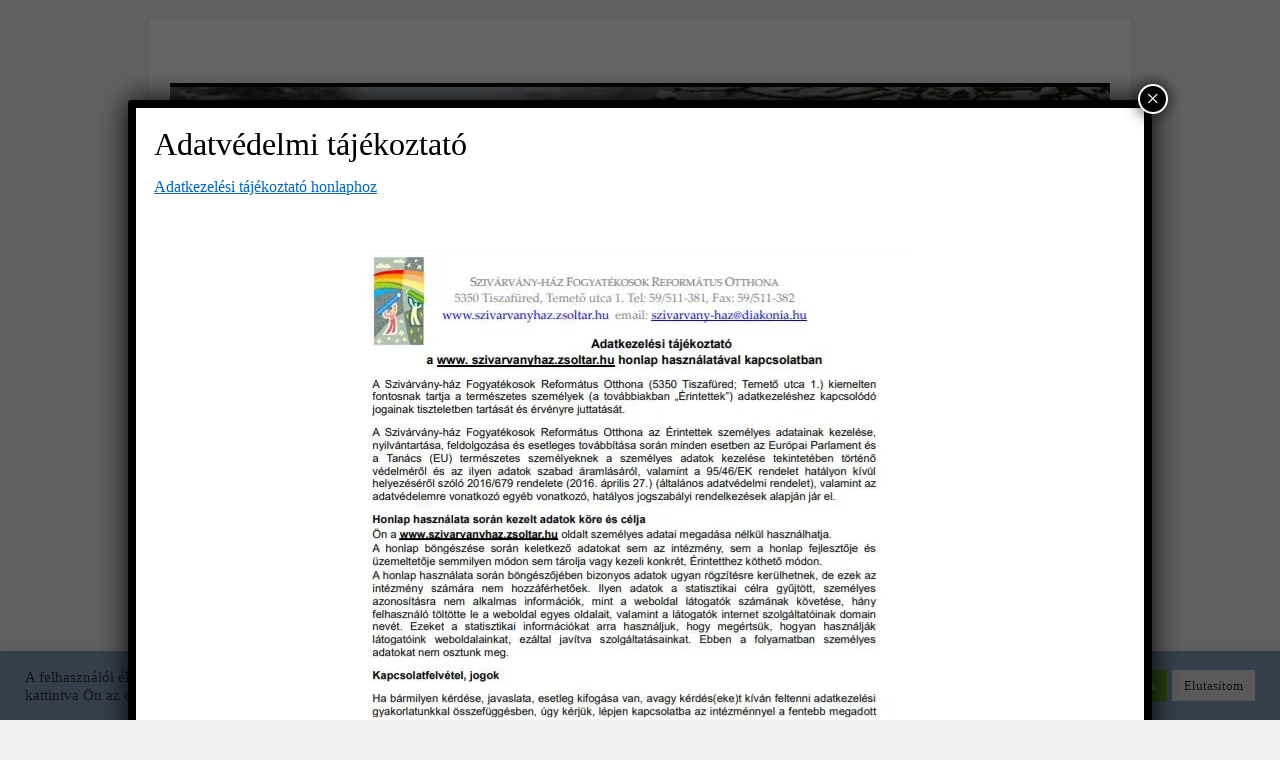

--- FILE ---
content_type: text/html; charset=UTF-8
request_url: https://szivarvanyhaz.zsoltar.hu/2021/07/
body_size: 25278
content:
<!DOCTYPE html>
<html lang="hu">
<head>
<meta charset="UTF-8" />
<title>
július | 2021 | 	</title>
<link rel="profile" href="https://gmpg.org/xfn/11" />
<link rel="stylesheet" type="text/css" media="all" href="https://szivarvanyhaz.zsoltar.hu/wp-content/themes/twentyten/style.css?ver=20240402" />
<link rel="pingback" href="https://szivarvanyhaz.zsoltar.hu/xmlrpc.php">
<meta name='robots' content='max-image-preview:large' />
<link rel='dns-prefetch' href='//secure.gravatar.com' />
<link rel='dns-prefetch' href='//stats.wp.com' />
<link rel='dns-prefetch' href='//v0.wordpress.com' />
<link rel='dns-prefetch' href='//widgets.wp.com' />
<link rel='dns-prefetch' href='//s0.wp.com' />
<link rel='dns-prefetch' href='//0.gravatar.com' />
<link rel='dns-prefetch' href='//1.gravatar.com' />
<link rel='dns-prefetch' href='//2.gravatar.com' />
<link rel='dns-prefetch' href='//i0.wp.com' />
<link rel='dns-prefetch' href='//c0.wp.com' />
<link rel="alternate" type="application/rss+xml" title=" &raquo; hírcsatorna" href="https://szivarvanyhaz.zsoltar.hu/feed/" />
<link rel="alternate" type="application/rss+xml" title=" &raquo; hozzászólás hírcsatorna" href="https://szivarvanyhaz.zsoltar.hu/comments/feed/" />
<script type="text/javascript">
/* <![CDATA[ */
window._wpemojiSettings = {"baseUrl":"https:\/\/s.w.org\/images\/core\/emoji\/15.0.3\/72x72\/","ext":".png","svgUrl":"https:\/\/s.w.org\/images\/core\/emoji\/15.0.3\/svg\/","svgExt":".svg","source":{"concatemoji":"https:\/\/szivarvanyhaz.zsoltar.hu\/wp-includes\/js\/wp-emoji-release.min.js?ver=6.5.5"}};
/*! This file is auto-generated */
!function(i,n){var o,s,e;function c(e){try{var t={supportTests:e,timestamp:(new Date).valueOf()};sessionStorage.setItem(o,JSON.stringify(t))}catch(e){}}function p(e,t,n){e.clearRect(0,0,e.canvas.width,e.canvas.height),e.fillText(t,0,0);var t=new Uint32Array(e.getImageData(0,0,e.canvas.width,e.canvas.height).data),r=(e.clearRect(0,0,e.canvas.width,e.canvas.height),e.fillText(n,0,0),new Uint32Array(e.getImageData(0,0,e.canvas.width,e.canvas.height).data));return t.every(function(e,t){return e===r[t]})}function u(e,t,n){switch(t){case"flag":return n(e,"\ud83c\udff3\ufe0f\u200d\u26a7\ufe0f","\ud83c\udff3\ufe0f\u200b\u26a7\ufe0f")?!1:!n(e,"\ud83c\uddfa\ud83c\uddf3","\ud83c\uddfa\u200b\ud83c\uddf3")&&!n(e,"\ud83c\udff4\udb40\udc67\udb40\udc62\udb40\udc65\udb40\udc6e\udb40\udc67\udb40\udc7f","\ud83c\udff4\u200b\udb40\udc67\u200b\udb40\udc62\u200b\udb40\udc65\u200b\udb40\udc6e\u200b\udb40\udc67\u200b\udb40\udc7f");case"emoji":return!n(e,"\ud83d\udc26\u200d\u2b1b","\ud83d\udc26\u200b\u2b1b")}return!1}function f(e,t,n){var r="undefined"!=typeof WorkerGlobalScope&&self instanceof WorkerGlobalScope?new OffscreenCanvas(300,150):i.createElement("canvas"),a=r.getContext("2d",{willReadFrequently:!0}),o=(a.textBaseline="top",a.font="600 32px Arial",{});return e.forEach(function(e){o[e]=t(a,e,n)}),o}function t(e){var t=i.createElement("script");t.src=e,t.defer=!0,i.head.appendChild(t)}"undefined"!=typeof Promise&&(o="wpEmojiSettingsSupports",s=["flag","emoji"],n.supports={everything:!0,everythingExceptFlag:!0},e=new Promise(function(e){i.addEventListener("DOMContentLoaded",e,{once:!0})}),new Promise(function(t){var n=function(){try{var e=JSON.parse(sessionStorage.getItem(o));if("object"==typeof e&&"number"==typeof e.timestamp&&(new Date).valueOf()<e.timestamp+604800&&"object"==typeof e.supportTests)return e.supportTests}catch(e){}return null}();if(!n){if("undefined"!=typeof Worker&&"undefined"!=typeof OffscreenCanvas&&"undefined"!=typeof URL&&URL.createObjectURL&&"undefined"!=typeof Blob)try{var e="postMessage("+f.toString()+"("+[JSON.stringify(s),u.toString(),p.toString()].join(",")+"));",r=new Blob([e],{type:"text/javascript"}),a=new Worker(URL.createObjectURL(r),{name:"wpTestEmojiSupports"});return void(a.onmessage=function(e){c(n=e.data),a.terminate(),t(n)})}catch(e){}c(n=f(s,u,p))}t(n)}).then(function(e){for(var t in e)n.supports[t]=e[t],n.supports.everything=n.supports.everything&&n.supports[t],"flag"!==t&&(n.supports.everythingExceptFlag=n.supports.everythingExceptFlag&&n.supports[t]);n.supports.everythingExceptFlag=n.supports.everythingExceptFlag&&!n.supports.flag,n.DOMReady=!1,n.readyCallback=function(){n.DOMReady=!0}}).then(function(){return e}).then(function(){var e;n.supports.everything||(n.readyCallback(),(e=n.source||{}).concatemoji?t(e.concatemoji):e.wpemoji&&e.twemoji&&(t(e.twemoji),t(e.wpemoji)))}))}((window,document),window._wpemojiSettings);
/* ]]> */
</script>
<link rel='stylesheet' id='hdwstyle-css' href='https://szivarvanyhaz.zsoltar.hu/wp-content/plugins/hdw-player-video-player-video-gallery/css/html5.hdwstyles.css?v=4.2&#038;ver=6.5.5' type='text/css' media='all' />
<style id='wp-emoji-styles-inline-css' type='text/css'>

	img.wp-smiley, img.emoji {
		display: inline !important;
		border: none !important;
		box-shadow: none !important;
		height: 1em !important;
		width: 1em !important;
		margin: 0 0.07em !important;
		vertical-align: -0.1em !important;
		background: none !important;
		padding: 0 !important;
	}
</style>
<link rel='stylesheet' id='wp-block-library-css' href='https://c0.wp.com/c/6.5.5/wp-includes/css/dist/block-library/style.min.css' type='text/css' media='all' />
<style id='wp-block-library-inline-css' type='text/css'>
.has-text-align-justify{text-align:justify;}
</style>
<style id='wp-block-library-theme-inline-css' type='text/css'>
.wp-block-audio figcaption{color:#555;font-size:13px;text-align:center}.is-dark-theme .wp-block-audio figcaption{color:#ffffffa6}.wp-block-audio{margin:0 0 1em}.wp-block-code{border:1px solid #ccc;border-radius:4px;font-family:Menlo,Consolas,monaco,monospace;padding:.8em 1em}.wp-block-embed figcaption{color:#555;font-size:13px;text-align:center}.is-dark-theme .wp-block-embed figcaption{color:#ffffffa6}.wp-block-embed{margin:0 0 1em}.blocks-gallery-caption{color:#555;font-size:13px;text-align:center}.is-dark-theme .blocks-gallery-caption{color:#ffffffa6}.wp-block-image figcaption{color:#555;font-size:13px;text-align:center}.is-dark-theme .wp-block-image figcaption{color:#ffffffa6}.wp-block-image{margin:0 0 1em}.wp-block-pullquote{border-bottom:4px solid;border-top:4px solid;color:currentColor;margin-bottom:1.75em}.wp-block-pullquote cite,.wp-block-pullquote footer,.wp-block-pullquote__citation{color:currentColor;font-size:.8125em;font-style:normal;text-transform:uppercase}.wp-block-quote{border-left:.25em solid;margin:0 0 1.75em;padding-left:1em}.wp-block-quote cite,.wp-block-quote footer{color:currentColor;font-size:.8125em;font-style:normal;position:relative}.wp-block-quote.has-text-align-right{border-left:none;border-right:.25em solid;padding-left:0;padding-right:1em}.wp-block-quote.has-text-align-center{border:none;padding-left:0}.wp-block-quote.is-large,.wp-block-quote.is-style-large,.wp-block-quote.is-style-plain{border:none}.wp-block-search .wp-block-search__label{font-weight:700}.wp-block-search__button{border:1px solid #ccc;padding:.375em .625em}:where(.wp-block-group.has-background){padding:1.25em 2.375em}.wp-block-separator.has-css-opacity{opacity:.4}.wp-block-separator{border:none;border-bottom:2px solid;margin-left:auto;margin-right:auto}.wp-block-separator.has-alpha-channel-opacity{opacity:1}.wp-block-separator:not(.is-style-wide):not(.is-style-dots){width:100px}.wp-block-separator.has-background:not(.is-style-dots){border-bottom:none;height:1px}.wp-block-separator.has-background:not(.is-style-wide):not(.is-style-dots){height:2px}.wp-block-table{margin:0 0 1em}.wp-block-table td,.wp-block-table th{word-break:normal}.wp-block-table figcaption{color:#555;font-size:13px;text-align:center}.is-dark-theme .wp-block-table figcaption{color:#ffffffa6}.wp-block-video figcaption{color:#555;font-size:13px;text-align:center}.is-dark-theme .wp-block-video figcaption{color:#ffffffa6}.wp-block-video{margin:0 0 1em}.wp-block-template-part.has-background{margin-bottom:0;margin-top:0;padding:1.25em 2.375em}
</style>
<link rel='stylesheet' id='mediaelement-css' href='https://c0.wp.com/c/6.5.5/wp-includes/js/mediaelement/mediaelementplayer-legacy.min.css' type='text/css' media='all' />
<link rel='stylesheet' id='wp-mediaelement-css' href='https://c0.wp.com/c/6.5.5/wp-includes/js/mediaelement/wp-mediaelement.min.css' type='text/css' media='all' />
<style id='jetpack-sharing-buttons-style-inline-css' type='text/css'>
.jetpack-sharing-buttons__services-list{display:flex;flex-direction:row;flex-wrap:wrap;gap:0;list-style-type:none;margin:5px;padding:0}.jetpack-sharing-buttons__services-list.has-small-icon-size{font-size:12px}.jetpack-sharing-buttons__services-list.has-normal-icon-size{font-size:16px}.jetpack-sharing-buttons__services-list.has-large-icon-size{font-size:24px}.jetpack-sharing-buttons__services-list.has-huge-icon-size{font-size:36px}@media print{.jetpack-sharing-buttons__services-list{display:none!important}}.editor-styles-wrapper .wp-block-jetpack-sharing-buttons{gap:0;padding-inline-start:0}ul.jetpack-sharing-buttons__services-list.has-background{padding:1.25em 2.375em}
</style>
<style id='pdfemb-pdf-embedder-viewer-style-inline-css' type='text/css'>
.wp-block-pdfemb-pdf-embedder-viewer{max-width:none}

</style>
<style id='classic-theme-styles-inline-css' type='text/css'>
/*! This file is auto-generated */
.wp-block-button__link{color:#fff;background-color:#32373c;border-radius:9999px;box-shadow:none;text-decoration:none;padding:calc(.667em + 2px) calc(1.333em + 2px);font-size:1.125em}.wp-block-file__button{background:#32373c;color:#fff;text-decoration:none}
</style>
<style id='global-styles-inline-css' type='text/css'>
body{--wp--preset--color--black: #000;--wp--preset--color--cyan-bluish-gray: #abb8c3;--wp--preset--color--white: #fff;--wp--preset--color--pale-pink: #f78da7;--wp--preset--color--vivid-red: #cf2e2e;--wp--preset--color--luminous-vivid-orange: #ff6900;--wp--preset--color--luminous-vivid-amber: #fcb900;--wp--preset--color--light-green-cyan: #7bdcb5;--wp--preset--color--vivid-green-cyan: #00d084;--wp--preset--color--pale-cyan-blue: #8ed1fc;--wp--preset--color--vivid-cyan-blue: #0693e3;--wp--preset--color--vivid-purple: #9b51e0;--wp--preset--color--blue: #0066cc;--wp--preset--color--medium-gray: #666;--wp--preset--color--light-gray: #f1f1f1;--wp--preset--gradient--vivid-cyan-blue-to-vivid-purple: linear-gradient(135deg,rgba(6,147,227,1) 0%,rgb(155,81,224) 100%);--wp--preset--gradient--light-green-cyan-to-vivid-green-cyan: linear-gradient(135deg,rgb(122,220,180) 0%,rgb(0,208,130) 100%);--wp--preset--gradient--luminous-vivid-amber-to-luminous-vivid-orange: linear-gradient(135deg,rgba(252,185,0,1) 0%,rgba(255,105,0,1) 100%);--wp--preset--gradient--luminous-vivid-orange-to-vivid-red: linear-gradient(135deg,rgba(255,105,0,1) 0%,rgb(207,46,46) 100%);--wp--preset--gradient--very-light-gray-to-cyan-bluish-gray: linear-gradient(135deg,rgb(238,238,238) 0%,rgb(169,184,195) 100%);--wp--preset--gradient--cool-to-warm-spectrum: linear-gradient(135deg,rgb(74,234,220) 0%,rgb(151,120,209) 20%,rgb(207,42,186) 40%,rgb(238,44,130) 60%,rgb(251,105,98) 80%,rgb(254,248,76) 100%);--wp--preset--gradient--blush-light-purple: linear-gradient(135deg,rgb(255,206,236) 0%,rgb(152,150,240) 100%);--wp--preset--gradient--blush-bordeaux: linear-gradient(135deg,rgb(254,205,165) 0%,rgb(254,45,45) 50%,rgb(107,0,62) 100%);--wp--preset--gradient--luminous-dusk: linear-gradient(135deg,rgb(255,203,112) 0%,rgb(199,81,192) 50%,rgb(65,88,208) 100%);--wp--preset--gradient--pale-ocean: linear-gradient(135deg,rgb(255,245,203) 0%,rgb(182,227,212) 50%,rgb(51,167,181) 100%);--wp--preset--gradient--electric-grass: linear-gradient(135deg,rgb(202,248,128) 0%,rgb(113,206,126) 100%);--wp--preset--gradient--midnight: linear-gradient(135deg,rgb(2,3,129) 0%,rgb(40,116,252) 100%);--wp--preset--font-size--small: 13px;--wp--preset--font-size--medium: 20px;--wp--preset--font-size--large: 36px;--wp--preset--font-size--x-large: 42px;--wp--preset--spacing--20: 0.44rem;--wp--preset--spacing--30: 0.67rem;--wp--preset--spacing--40: 1rem;--wp--preset--spacing--50: 1.5rem;--wp--preset--spacing--60: 2.25rem;--wp--preset--spacing--70: 3.38rem;--wp--preset--spacing--80: 5.06rem;--wp--preset--shadow--natural: 6px 6px 9px rgba(0, 0, 0, 0.2);--wp--preset--shadow--deep: 12px 12px 50px rgba(0, 0, 0, 0.4);--wp--preset--shadow--sharp: 6px 6px 0px rgba(0, 0, 0, 0.2);--wp--preset--shadow--outlined: 6px 6px 0px -3px rgba(255, 255, 255, 1), 6px 6px rgba(0, 0, 0, 1);--wp--preset--shadow--crisp: 6px 6px 0px rgba(0, 0, 0, 1);}:where(.is-layout-flex){gap: 0.5em;}:where(.is-layout-grid){gap: 0.5em;}body .is-layout-flex{display: flex;}body .is-layout-flex{flex-wrap: wrap;align-items: center;}body .is-layout-flex > *{margin: 0;}body .is-layout-grid{display: grid;}body .is-layout-grid > *{margin: 0;}:where(.wp-block-columns.is-layout-flex){gap: 2em;}:where(.wp-block-columns.is-layout-grid){gap: 2em;}:where(.wp-block-post-template.is-layout-flex){gap: 1.25em;}:where(.wp-block-post-template.is-layout-grid){gap: 1.25em;}.has-black-color{color: var(--wp--preset--color--black) !important;}.has-cyan-bluish-gray-color{color: var(--wp--preset--color--cyan-bluish-gray) !important;}.has-white-color{color: var(--wp--preset--color--white) !important;}.has-pale-pink-color{color: var(--wp--preset--color--pale-pink) !important;}.has-vivid-red-color{color: var(--wp--preset--color--vivid-red) !important;}.has-luminous-vivid-orange-color{color: var(--wp--preset--color--luminous-vivid-orange) !important;}.has-luminous-vivid-amber-color{color: var(--wp--preset--color--luminous-vivid-amber) !important;}.has-light-green-cyan-color{color: var(--wp--preset--color--light-green-cyan) !important;}.has-vivid-green-cyan-color{color: var(--wp--preset--color--vivid-green-cyan) !important;}.has-pale-cyan-blue-color{color: var(--wp--preset--color--pale-cyan-blue) !important;}.has-vivid-cyan-blue-color{color: var(--wp--preset--color--vivid-cyan-blue) !important;}.has-vivid-purple-color{color: var(--wp--preset--color--vivid-purple) !important;}.has-black-background-color{background-color: var(--wp--preset--color--black) !important;}.has-cyan-bluish-gray-background-color{background-color: var(--wp--preset--color--cyan-bluish-gray) !important;}.has-white-background-color{background-color: var(--wp--preset--color--white) !important;}.has-pale-pink-background-color{background-color: var(--wp--preset--color--pale-pink) !important;}.has-vivid-red-background-color{background-color: var(--wp--preset--color--vivid-red) !important;}.has-luminous-vivid-orange-background-color{background-color: var(--wp--preset--color--luminous-vivid-orange) !important;}.has-luminous-vivid-amber-background-color{background-color: var(--wp--preset--color--luminous-vivid-amber) !important;}.has-light-green-cyan-background-color{background-color: var(--wp--preset--color--light-green-cyan) !important;}.has-vivid-green-cyan-background-color{background-color: var(--wp--preset--color--vivid-green-cyan) !important;}.has-pale-cyan-blue-background-color{background-color: var(--wp--preset--color--pale-cyan-blue) !important;}.has-vivid-cyan-blue-background-color{background-color: var(--wp--preset--color--vivid-cyan-blue) !important;}.has-vivid-purple-background-color{background-color: var(--wp--preset--color--vivid-purple) !important;}.has-black-border-color{border-color: var(--wp--preset--color--black) !important;}.has-cyan-bluish-gray-border-color{border-color: var(--wp--preset--color--cyan-bluish-gray) !important;}.has-white-border-color{border-color: var(--wp--preset--color--white) !important;}.has-pale-pink-border-color{border-color: var(--wp--preset--color--pale-pink) !important;}.has-vivid-red-border-color{border-color: var(--wp--preset--color--vivid-red) !important;}.has-luminous-vivid-orange-border-color{border-color: var(--wp--preset--color--luminous-vivid-orange) !important;}.has-luminous-vivid-amber-border-color{border-color: var(--wp--preset--color--luminous-vivid-amber) !important;}.has-light-green-cyan-border-color{border-color: var(--wp--preset--color--light-green-cyan) !important;}.has-vivid-green-cyan-border-color{border-color: var(--wp--preset--color--vivid-green-cyan) !important;}.has-pale-cyan-blue-border-color{border-color: var(--wp--preset--color--pale-cyan-blue) !important;}.has-vivid-cyan-blue-border-color{border-color: var(--wp--preset--color--vivid-cyan-blue) !important;}.has-vivid-purple-border-color{border-color: var(--wp--preset--color--vivid-purple) !important;}.has-vivid-cyan-blue-to-vivid-purple-gradient-background{background: var(--wp--preset--gradient--vivid-cyan-blue-to-vivid-purple) !important;}.has-light-green-cyan-to-vivid-green-cyan-gradient-background{background: var(--wp--preset--gradient--light-green-cyan-to-vivid-green-cyan) !important;}.has-luminous-vivid-amber-to-luminous-vivid-orange-gradient-background{background: var(--wp--preset--gradient--luminous-vivid-amber-to-luminous-vivid-orange) !important;}.has-luminous-vivid-orange-to-vivid-red-gradient-background{background: var(--wp--preset--gradient--luminous-vivid-orange-to-vivid-red) !important;}.has-very-light-gray-to-cyan-bluish-gray-gradient-background{background: var(--wp--preset--gradient--very-light-gray-to-cyan-bluish-gray) !important;}.has-cool-to-warm-spectrum-gradient-background{background: var(--wp--preset--gradient--cool-to-warm-spectrum) !important;}.has-blush-light-purple-gradient-background{background: var(--wp--preset--gradient--blush-light-purple) !important;}.has-blush-bordeaux-gradient-background{background: var(--wp--preset--gradient--blush-bordeaux) !important;}.has-luminous-dusk-gradient-background{background: var(--wp--preset--gradient--luminous-dusk) !important;}.has-pale-ocean-gradient-background{background: var(--wp--preset--gradient--pale-ocean) !important;}.has-electric-grass-gradient-background{background: var(--wp--preset--gradient--electric-grass) !important;}.has-midnight-gradient-background{background: var(--wp--preset--gradient--midnight) !important;}.has-small-font-size{font-size: var(--wp--preset--font-size--small) !important;}.has-medium-font-size{font-size: var(--wp--preset--font-size--medium) !important;}.has-large-font-size{font-size: var(--wp--preset--font-size--large) !important;}.has-x-large-font-size{font-size: var(--wp--preset--font-size--x-large) !important;}
.wp-block-navigation a:where(:not(.wp-element-button)){color: inherit;}
:where(.wp-block-post-template.is-layout-flex){gap: 1.25em;}:where(.wp-block-post-template.is-layout-grid){gap: 1.25em;}
:where(.wp-block-columns.is-layout-flex){gap: 2em;}:where(.wp-block-columns.is-layout-grid){gap: 2em;}
.wp-block-pullquote{font-size: 1.5em;line-height: 1.6;}
</style>
<link rel='stylesheet' id='pix-cp-wp-style-css' href='https://szivarvanyhaz.zsoltar.hu/wp-content/plugins/christmas-panda/assets/css/cp-frontend.min.css?ver=1.0.0' type='text/css' media='all' />
<link rel='stylesheet' id='cookie-law-info-css' href='https://szivarvanyhaz.zsoltar.hu/wp-content/plugins/cookie-law-info/legacy/public/css/cookie-law-info-public.css?ver=3.2.4' type='text/css' media='all' />
<link rel='stylesheet' id='cookie-law-info-gdpr-css' href='https://szivarvanyhaz.zsoltar.hu/wp-content/plugins/cookie-law-info/legacy/public/css/cookie-law-info-gdpr.css?ver=3.2.4' type='text/css' media='all' />
<link rel='stylesheet' id='fancybox-for-wp-css' href='https://szivarvanyhaz.zsoltar.hu/wp-content/plugins/fancybox-for-wordpress/assets/css/fancybox.css?ver=1.3.4' type='text/css' media='all' />
<link rel='stylesheet' id='meteor-slides-css' href='https://szivarvanyhaz.zsoltar.hu/wp-content/plugins/meteor-slides/css/meteor-slides.css?ver=1.0' type='text/css' media='all' />
<link rel='stylesheet' id='twentyten-block-style-css' href='https://szivarvanyhaz.zsoltar.hu/wp-content/themes/twentyten/blocks.css?ver=20230627' type='text/css' media='all' />
<link rel='stylesheet' id='popup-maker-site-css' href='https://szivarvanyhaz.zsoltar.hu/wp-content/plugins/popup-maker/assets/css/pum-site.min.css?ver=1.19.0' type='text/css' media='all' />
<style id='popup-maker-site-inline-css' type='text/css'>
/* Popup Google Fonts */
@import url('//fonts.googleapis.com/css?family=Montserrat|Acme');

/* Popup Theme 6794: Content Only - For use with page builders or block editor */
.pum-theme-6794, .pum-theme-content-only { background-color: rgba( 0, 0, 0, 0.70 ) } 
.pum-theme-6794 .pum-container, .pum-theme-content-only .pum-container { padding: 0px; border-radius: 0px; border: 1px none #000000; box-shadow: 0px 0px 0px 0px rgba( 2, 2, 2, 0.00 ) } 
.pum-theme-6794 .pum-title, .pum-theme-content-only .pum-title { color: #000000; text-align: left; text-shadow: 0px 0px 0px rgba( 2, 2, 2, 0.23 ); font-family: inherit; font-weight: 400; font-size: 32px; line-height: 36px } 
.pum-theme-6794 .pum-content, .pum-theme-content-only .pum-content { color: #8c8c8c; font-family: inherit; font-weight: 400 } 
.pum-theme-6794 .pum-content + .pum-close, .pum-theme-content-only .pum-content + .pum-close { position: absolute; height: 18px; width: 18px; left: auto; right: 7px; bottom: auto; top: 7px; padding: 0px; color: #000000; font-family: inherit; font-weight: 700; font-size: 20px; line-height: 20px; border: 1px none #ffffff; border-radius: 15px; box-shadow: 0px 0px 0px 0px rgba( 2, 2, 2, 0.00 ); text-shadow: 0px 0px 0px rgba( 0, 0, 0, 0.00 ); background-color: rgba( 255, 255, 255, 0.00 ) } 

/* Popup Theme 6757: Floating Bar - Soft Blue */
.pum-theme-6757, .pum-theme-floating-bar { background-color: rgba( 255, 255, 255, 0.00 ) } 
.pum-theme-6757 .pum-container, .pum-theme-floating-bar .pum-container { padding: 8px; border-radius: 0px; border: 1px none #000000; box-shadow: 1px 1px 3px 0px rgba( 2, 2, 2, 0.23 ); background-color: rgba( 238, 246, 252, 1.00 ) } 
.pum-theme-6757 .pum-title, .pum-theme-floating-bar .pum-title { color: #505050; text-align: left; text-shadow: 0px 0px 0px rgba( 2, 2, 2, 0.23 ); font-family: inherit; font-weight: 400; font-size: 32px; line-height: 36px } 
.pum-theme-6757 .pum-content, .pum-theme-floating-bar .pum-content { color: #505050; font-family: inherit; font-weight: 400 } 
.pum-theme-6757 .pum-content + .pum-close, .pum-theme-floating-bar .pum-content + .pum-close { position: absolute; height: 18px; width: 18px; left: auto; right: 5px; bottom: auto; top: 50%; padding: 0px; color: #505050; font-family: Sans-Serif; font-weight: 700; font-size: 15px; line-height: 18px; border: 1px solid #505050; border-radius: 15px; box-shadow: 0px 0px 0px 0px rgba( 2, 2, 2, 0.00 ); text-shadow: 0px 0px 0px rgba( 0, 0, 0, 0.00 ); background-color: rgba( 255, 255, 255, 0.00 ); transform: translate(0, -50%) } 

/* Popup Theme 6253: Alapértelmezett téma */
.pum-theme-6253, .pum-theme-alapertelmezett-tema { background-color: rgba( 255, 255, 255, 1.00 ) } 
.pum-theme-6253 .pum-container, .pum-theme-alapertelmezett-tema .pum-container { padding: 18px; border-radius: 0px; border: 1px none #000000; box-shadow: 1px 1px 3px 0px rgba( 2, 2, 2, 0.23 ); background-color: rgba( 249, 249, 249, 1.00 ) } 
.pum-theme-6253 .pum-title, .pum-theme-alapertelmezett-tema .pum-title { color: #000000; text-align: left; text-shadow: 0px 0px 0px rgba( 2, 2, 2, 0.23 ); font-family: inherit; font-weight: inherit; font-size: 32px; font-style: normal; line-height: 36px } 
.pum-theme-6253 .pum-content, .pum-theme-alapertelmezett-tema .pum-content { color: #8c8c8c; font-family: inherit; font-weight: inherit; font-style: normal } 
.pum-theme-6253 .pum-content + .pum-close, .pum-theme-alapertelmezett-tema .pum-content + .pum-close { position: absolute; height: auto; width: auto; left: auto; right: 0px; bottom: auto; top: 0px; padding: 8px; color: #ffffff; font-family: inherit; font-weight: inherit; font-size: 12px; font-style: normal; line-height: 14px; border: 1px none #ffffff; border-radius: 0px; box-shadow: 0px 0px 0px 0px rgba( 2, 2, 2, 0.23 ); text-shadow: 0px 0px 0px rgba( 0, 0, 0, 0.23 ); background-color: rgba( 0, 183, 205, 1.00 ) } 

/* Popup Theme 6254: Light Box */
.pum-theme-6254, .pum-theme-lightbox { background-color: rgba( 0, 0, 0, 0.60 ) } 
.pum-theme-6254 .pum-container, .pum-theme-lightbox .pum-container { padding: 18px; border-radius: 3px; border: 8px solid #000000; box-shadow: 0px 0px 30px 0px rgba( 2, 2, 2, 1.00 ); background-color: rgba( 255, 255, 255, 1.00 ) } 
.pum-theme-6254 .pum-title, .pum-theme-lightbox .pum-title { color: #000000; text-align: left; text-shadow: 0px 0px 0px rgba( 2, 2, 2, 0.23 ); font-family: inherit; font-size: 32px; line-height: 36px } 
.pum-theme-6254 .pum-content, .pum-theme-lightbox .pum-content { color: #000000; font-family: inherit } 
.pum-theme-6254 .pum-content + .pum-close, .pum-theme-lightbox .pum-content + .pum-close { position: absolute; height: 30px; width: 30px; left: auto; right: -24px; bottom: auto; top: -24px; padding: 0px; color: #ffffff; font-family: inherit; font-size: 24px; line-height: 26px; border: 2px solid #ffffff; border-radius: 30px; box-shadow: 0px 0px 15px 1px rgba( 2, 2, 2, 0.75 ); text-shadow: 0px 0px 0px rgba( 0, 0, 0, 0.23 ); background-color: rgba( 0, 0, 0, 1.00 ) } 

/* Popup Theme 6255: Enterprise Blue */
.pum-theme-6255, .pum-theme-enterprise-blue { background-color: rgba( 0, 0, 0, 0.70 ) } 
.pum-theme-6255 .pum-container, .pum-theme-enterprise-blue .pum-container { padding: 28px; border-radius: 5px; border: 1px none #000000; box-shadow: 0px 10px 25px 4px rgba( 2, 2, 2, 0.50 ); background-color: rgba( 255, 255, 255, 1.00 ) } 
.pum-theme-6255 .pum-title, .pum-theme-enterprise-blue .pum-title { color: #315b7c; text-align: left; text-shadow: 0px 0px 0px rgba( 2, 2, 2, 0.23 ); font-family: inherit; font-size: 34px; line-height: 36px } 
.pum-theme-6255 .pum-content, .pum-theme-enterprise-blue .pum-content { color: #2d2d2d; font-family: inherit } 
.pum-theme-6255 .pum-content + .pum-close, .pum-theme-enterprise-blue .pum-content + .pum-close { position: absolute; height: 28px; width: 28px; left: auto; right: 8px; bottom: auto; top: 8px; padding: 4px; color: #ffffff; font-family: inherit; font-size: 20px; line-height: 20px; border: 1px none #ffffff; border-radius: 42px; box-shadow: 0px 0px 0px 0px rgba( 2, 2, 2, 0.23 ); text-shadow: 0px 0px 0px rgba( 0, 0, 0, 0.23 ); background-color: rgba( 49, 91, 124, 1.00 ) } 

/* Popup Theme 6256: Hello Box */
.pum-theme-6256, .pum-theme-hello-box { background-color: rgba( 0, 0, 0, 0.75 ) } 
.pum-theme-6256 .pum-container, .pum-theme-hello-box .pum-container { padding: 30px; border-radius: 80px; border: 14px solid #81d742; box-shadow: 0px 0px 0px 0px rgba( 2, 2, 2, 0.00 ); background-color: rgba( 255, 255, 255, 1.00 ) } 
.pum-theme-6256 .pum-title, .pum-theme-hello-box .pum-title { color: #2d2d2d; text-align: left; text-shadow: 0px 0px 0px rgba( 2, 2, 2, 0.23 ); font-family: Montserrat; font-size: 32px; line-height: 36px } 
.pum-theme-6256 .pum-content, .pum-theme-hello-box .pum-content { color: #2d2d2d; font-family: inherit } 
.pum-theme-6256 .pum-content + .pum-close, .pum-theme-hello-box .pum-content + .pum-close { position: absolute; height: auto; width: auto; left: auto; right: -30px; bottom: auto; top: -30px; padding: 0px; color: #2d2d2d; font-family: inherit; font-size: 32px; line-height: 28px; border: 1px none #ffffff; border-radius: 28px; box-shadow: 0px 0px 0px 0px rgba( 2, 2, 2, 0.23 ); text-shadow: 0px 0px 0px rgba( 0, 0, 0, 0.23 ); background-color: rgba( 255, 255, 255, 1.00 ) } 

/* Popup Theme 6257: Cutting Edge */
.pum-theme-6257, .pum-theme-cutting-edge { background-color: rgba( 0, 0, 0, 0.50 ) } 
.pum-theme-6257 .pum-container, .pum-theme-cutting-edge .pum-container { padding: 18px; border-radius: 0px; border: 1px none #000000; box-shadow: 0px 10px 25px 0px rgba( 2, 2, 2, 0.50 ); background-color: rgba( 30, 115, 190, 1.00 ) } 
.pum-theme-6257 .pum-title, .pum-theme-cutting-edge .pum-title { color: #ffffff; text-align: left; text-shadow: 0px 0px 0px rgba( 2, 2, 2, 0.23 ); font-family: Sans-Serif; font-size: 26px; line-height: 28px } 
.pum-theme-6257 .pum-content, .pum-theme-cutting-edge .pum-content { color: #ffffff; font-family: inherit } 
.pum-theme-6257 .pum-content + .pum-close, .pum-theme-cutting-edge .pum-content + .pum-close { position: absolute; height: 24px; width: 24px; left: auto; right: 0px; bottom: auto; top: 0px; padding: 0px; color: #1e73be; font-family: inherit; font-size: 32px; line-height: 24px; border: 1px none #ffffff; border-radius: 0px; box-shadow: -1px 1px 1px 0px rgba( 2, 2, 2, 0.10 ); text-shadow: -1px 1px 1px rgba( 0, 0, 0, 0.10 ); background-color: rgba( 238, 238, 34, 1.00 ) } 

/* Popup Theme 6258: Framed Border */
.pum-theme-6258, .pum-theme-framed-border { background-color: rgba( 255, 255, 255, 0.50 ) } 
.pum-theme-6258 .pum-container, .pum-theme-framed-border .pum-container { padding: 18px; border-radius: 0px; border: 20px outset #dd3333; box-shadow: 1px 1px 3px 0px rgba( 2, 2, 2, 0.97 ) inset; background-color: rgba( 255, 251, 239, 1.00 ) } 
.pum-theme-6258 .pum-title, .pum-theme-framed-border .pum-title { color: #000000; text-align: left; text-shadow: 0px 0px 0px rgba( 2, 2, 2, 0.23 ); font-family: inherit; font-size: 32px; line-height: 36px } 
.pum-theme-6258 .pum-content, .pum-theme-framed-border .pum-content { color: #2d2d2d; font-family: inherit } 
.pum-theme-6258 .pum-content + .pum-close, .pum-theme-framed-border .pum-content + .pum-close { position: absolute; height: 20px; width: 20px; left: auto; right: -20px; bottom: auto; top: -20px; padding: 0px; color: #ffffff; font-family: Acme; font-size: 20px; line-height: 20px; border: 1px none #ffffff; border-radius: 0px; box-shadow: 0px 0px 0px 0px rgba( 2, 2, 2, 0.23 ); text-shadow: 0px 0px 0px rgba( 0, 0, 0, 0.23 ); background-color: rgba( 0, 0, 0, 0.55 ) } 

#pum-7127 {z-index: 1999999999}
#pum-6259 {z-index: 1999999999}

</style>
<link rel='stylesheet' id='wp-featherlight-css' href='https://szivarvanyhaz.zsoltar.hu/wp-content/plugins/wp-featherlight/css/wp-featherlight.min.css?ver=1.3.4' type='text/css' media='all' />
<link rel='stylesheet' id='__EPYT__style-css' href='https://szivarvanyhaz.zsoltar.hu/wp-content/plugins/youtube-embed-plus/styles/ytprefs.min.css?ver=14.2.1.2' type='text/css' media='all' />
<style id='__EPYT__style-inline-css' type='text/css'>

                .epyt-gallery-thumb {
                        width: 50%;
                }
                
</style>
<link rel='stylesheet' id='elementor-frontend-css' href='https://szivarvanyhaz.zsoltar.hu/wp-content/plugins/elementor/assets/css/frontend-lite.min.css?ver=3.18.3' type='text/css' media='all' />
<link rel='stylesheet' id='eael-general-css' href='https://szivarvanyhaz.zsoltar.hu/wp-content/plugins/essential-addons-for-elementor-lite/assets/front-end/css/view/general.min.css?ver=5.9.24' type='text/css' media='all' />
<link rel='stylesheet' id='jetpack_css-css' href='https://c0.wp.com/p/jetpack/13.5/css/jetpack.css' type='text/css' media='all' />
<script type="text/javascript" src="https://szivarvanyhaz.zsoltar.hu/wp-content/plugins/hdw-player-video-player-video-gallery/js/jquery.min.js?ver=2.0.2" id="jquery-js"></script>
<script type="text/javascript" src="https://szivarvanyhaz.zsoltar.hu/wp-content/plugins/hdw-player-video-player-video-gallery/js/majhdwplayer.js?v=4.2&amp;ver=6.5.5" id="hdwmaj-js"></script>
<script type="text/javascript" src="https://szivarvanyhaz.zsoltar.hu/wp-content/plugins/hdw-player-video-player-video-gallery/js/html5.hdwplayer.js?v=4.2&amp;ver=6.5.5" id="hdwhtml-js"></script>
<script type="text/javascript" id="cookie-law-info-js-extra">
/* <![CDATA[ */
var Cli_Data = {"nn_cookie_ids":[],"cookielist":[],"non_necessary_cookies":[],"ccpaEnabled":"","ccpaRegionBased":"","ccpaBarEnabled":"","strictlyEnabled":["necessary","obligatoire"],"ccpaType":"gdpr","js_blocking":"1","custom_integration":"","triggerDomRefresh":"","secure_cookies":""};
var cli_cookiebar_settings = {"animate_speed_hide":"500","animate_speed_show":"500","background":"#80a1bf","border":"#b1a6a6c2","border_on":"","button_1_button_colour":"#61a229","button_1_button_hover":"#4e8221","button_1_link_colour":"#fff","button_1_as_button":"1","button_1_new_win":"","button_2_button_colour":"#333","button_2_button_hover":"#292929","button_2_link_colour":"#444","button_2_as_button":"","button_2_hidebar":"","button_3_button_colour":"#dedfe0","button_3_button_hover":"#b2b2b3","button_3_link_colour":"#333333","button_3_as_button":"1","button_3_new_win":"","button_4_button_colour":"#dedfe0","button_4_button_hover":"#b2b2b3","button_4_link_colour":"#333333","button_4_as_button":"1","button_7_button_colour":"#61a229","button_7_button_hover":"#4e8221","button_7_link_colour":"#fff","button_7_as_button":"1","button_7_new_win":"","font_family":"inherit","header_fix":"","notify_animate_hide":"1","notify_animate_show":"","notify_div_id":"#cookie-law-info-bar","notify_position_horizontal":"left","notify_position_vertical":"bottom","scroll_close":"","scroll_close_reload":"","accept_close_reload":"1","reject_close_reload":"","showagain_tab":"1","showagain_background":"#fff","showagain_border":"#000","showagain_div_id":"#cookie-law-info-again","showagain_x_position":"100px","text":"#333333","show_once_yn":"","show_once":"10000","logging_on":"","as_popup":"","popup_overlay":"1","bar_heading_text":"","cookie_bar_as":"banner","popup_showagain_position":"bottom-right","widget_position":"left"};
var log_object = {"ajax_url":"https:\/\/szivarvanyhaz.zsoltar.hu\/wp-admin\/admin-ajax.php"};
/* ]]> */
</script>
<script type="text/javascript" src="https://szivarvanyhaz.zsoltar.hu/wp-content/plugins/cookie-law-info/legacy/public/js/cookie-law-info-public.js?ver=3.2.4" id="cookie-law-info-js"></script>
<script type="text/javascript" src="https://szivarvanyhaz.zsoltar.hu/wp-content/plugins/fancybox-for-wordpress/assets/js/jquery.fancybox.js?ver=1.3.4" id="fancybox-for-wp-js"></script>
<script type="text/javascript" src="https://szivarvanyhaz.zsoltar.hu/wp-content/plugins/meteor-slides/js/jquery.cycle.all.js?ver=6.5.5" id="jquery-cycle-js"></script>
<script type="text/javascript" src="https://szivarvanyhaz.zsoltar.hu/wp-content/plugins/meteor-slides/js/jquery.metadata.v2.js?ver=6.5.5" id="jquery-metadata-js"></script>
<script type="text/javascript" src="https://szivarvanyhaz.zsoltar.hu/wp-content/plugins/meteor-slides/js/jquery.touchwipe.1.1.1.js?ver=6.5.5" id="jquery-touchwipe-js"></script>
<script type="text/javascript" id="meteorslides-script-js-extra">
/* <![CDATA[ */
var meteorslidessettings = {"meteorslideshowspeed":"2000","meteorslideshowduration":"5000","meteorslideshowheight":"200","meteorslideshowwidth":"940","meteorslideshowtransition":"fade"};
/* ]]> */
</script>
<script type="text/javascript" src="https://szivarvanyhaz.zsoltar.hu/wp-content/plugins/meteor-slides/js/slideshow.js?ver=6.5.5" id="meteorslides-script-js"></script>
<script type="text/javascript" id="__ytprefs__-js-extra">
/* <![CDATA[ */
var _EPYT_ = {"ajaxurl":"https:\/\/szivarvanyhaz.zsoltar.hu\/wp-admin\/admin-ajax.php","security":"b1cf5bfe37","gallery_scrolloffset":"20","eppathtoscripts":"https:\/\/szivarvanyhaz.zsoltar.hu\/wp-content\/plugins\/youtube-embed-plus\/scripts\/","eppath":"https:\/\/szivarvanyhaz.zsoltar.hu\/wp-content\/plugins\/youtube-embed-plus\/","epresponsiveselector":"[\"iframe.__youtube_prefs__\",\"iframe[src*='youtube.com']\",\"iframe[src*='youtube-nocookie.com']\",\"iframe[data-ep-src*='youtube.com']\",\"iframe[data-ep-src*='youtube-nocookie.com']\",\"iframe[data-ep-gallerysrc*='youtube.com']\"]","epdovol":"1","version":"14.2.1.2","evselector":"iframe.__youtube_prefs__[src], iframe[src*=\"youtube.com\/embed\/\"], iframe[src*=\"youtube-nocookie.com\/embed\/\"]","ajax_compat":"","maxres_facade":"eager","ytapi_load":"light","pause_others":"","stopMobileBuffer":"1","facade_mode":"","not_live_on_channel":"","vi_active":"","vi_js_posttypes":[]};
/* ]]> */
</script>
<script type="text/javascript" src="https://szivarvanyhaz.zsoltar.hu/wp-content/plugins/youtube-embed-plus/scripts/ytprefs.min.js?ver=14.2.1.2" id="__ytprefs__-js"></script>
<link rel="https://api.w.org/" href="https://szivarvanyhaz.zsoltar.hu/wp-json/" /><link rel="EditURI" type="application/rsd+xml" title="RSD" href="https://szivarvanyhaz.zsoltar.hu/xmlrpc.php?rsd" />
<meta name="generator" content="WordPress 6.5.5" />

<link rel="stylesheet" href="https://szivarvanyhaz.zsoltar.hu/wp-content/plugins/count-per-day/counter.css" type="text/css" />

<!-- Fancybox for WordPress v3.3.4 -->
<style type="text/css">
	.fancybox-slide--image .fancybox-content{background-color: #FFFFFF}div.fancybox-caption{display:none !important;}
	
	img.fancybox-image{border-width:10px;border-color:#FFFFFF;border-style:solid;}
	div.fancybox-bg{background-color:rgba(102,102,102,0.3);opacity:1 !important;}div.fancybox-content{border-color:#FFFFFF}
	div#fancybox-title{background-color:#FFFFFF}
	div.fancybox-content{background-color:#FFFFFF}
	div#fancybox-title-inside{color:#333333}
	
	
	
	div.fancybox-caption p.caption-title{display:inline-block}
	div.fancybox-caption p.caption-title{font-size:14px}
	div.fancybox-caption p.caption-title{color:#333333}
	div.fancybox-caption {color:#333333}div.fancybox-caption p.caption-title {background:#fff; width:auto;padding:10px 30px;}div.fancybox-content p.caption-title{color:#333333;margin: 0;padding: 5px 0;}body.fancybox-active .fancybox-container .fancybox-stage .fancybox-content .fancybox-close-small{display:block;}
</style><script type="text/javascript">
	jQuery(function () {

		var mobileOnly = false;
		
		if (mobileOnly) {
			return;
		}

		jQuery.fn.getTitle = function () { // Copy the title of every IMG tag and add it to its parent A so that fancybox can show titles
			var arr = jQuery("a[data-fancybox]");
									jQuery.each(arr, function() {
										var title = jQuery(this).children("img").attr("title");
										var caption = jQuery(this).next("figcaption").html();
                                        if(caption && title){jQuery(this).attr("title",title+" " + caption)}else if(title){ jQuery(this).attr("title",title);}else if(caption){jQuery(this).attr("title",caption);}
									});			}

		// Supported file extensions

				var thumbnails = jQuery("a:has(img)").not(".nolightbox").not('.envira-gallery-link').not('.ngg-simplelightbox').filter(function () {
			return /\.(jpe?g|png|gif|mp4|webp|bmp|pdf)(\?[^/]*)*$/i.test(jQuery(this).attr('href'))
		});
		

		// Add data-type iframe for links that are not images or videos.
		var iframeLinks = jQuery('.fancyboxforwp').filter(function () {
			return !/\.(jpe?g|png|gif|mp4|webp|bmp|pdf)(\?[^/]*)*$/i.test(jQuery(this).attr('href'))
		}).filter(function () {
			return !/vimeo|youtube/i.test(jQuery(this).attr('href'))
		});
		iframeLinks.attr({"data-type": "iframe"}).getTitle();

				// Gallery All
		thumbnails.addClass("fancyboxforwp").attr("data-fancybox", "gallery").getTitle();
		iframeLinks.attr({"data-fancybox": "gallery"}).getTitle();

		// Gallery type NONE
		
		// Call fancybox and apply it on any link with a rel atribute that starts with "fancybox", with the options set on the admin panel
		jQuery("a.fancyboxforwp").fancyboxforwp({
			loop: false,
			smallBtn: true,
			zoomOpacity: "auto",
			animationEffect: "fade",
			animationDuration: 500,
			transitionEffect: "fade",
			transitionDuration: "300",
			overlayShow: true,
			overlayOpacity: "0.3",
			titleShow: true,
			titlePosition: "inside",
			keyboard: true,
			showCloseButton: true,
			arrows: true,
			clickContent:false,
			clickSlide: "close",
			mobile: {
				clickContent: function (current, event) {
					return current.type === "image" ? "toggleControls" : false;
				},
				clickSlide: function (current, event) {
					return current.type === "image" ? "close" : "close";
				},
			},
			wheel: false,
			toolbar: true,
			preventCaptionOverlap: true,
			onInit: function() { },			onDeactivate
	: function() { },		beforeClose: function() { },			afterShow: function(instance) { jQuery( ".fancybox-image" ).on("click", function( ){ ( instance.isScaledDown() ) ? instance.scaleToActual() : instance.scaleToFit() }) },				afterClose: function() { },					caption : function( instance, item ) {var title ="";if("undefined" != typeof jQuery(this).context ){var title = jQuery(this).context.title;} else { var title = ("undefined" != typeof jQuery(this).attr("title")) ? jQuery(this).attr("title") : false;}var caption = jQuery(this).data('caption') || '';if ( item.type === 'image' && title.length ) {caption = (caption.length ? caption + '<br />' : '') + '<p class="caption-title">'+title+'</p>' ;}return caption;},
		afterLoad : function( instance, current ) {current.$content.append('<div class=\"fancybox-custom-caption inside-caption\" style=\" position: absolute;left:0;right:0;color:#000;margin:0 auto;bottom:0;text-align:center;background-color:#FFFFFF \">' + current.opts.caption + '</div>');},
			})
		;

			})
</script>
<!-- END Fancybox for WordPress -->
<script>/* <![CDATA[ */ portfolio_slideshow = { options : {"psHash":"false","psLoader":"false"}, slideshows : new Array() }; /* ]]> */</script>	<style>img#wpstats{display:none}</style>
				<script>
			document.documentElement.className = document.documentElement.className.replace( 'no-js', 'js' );
		</script>
				<style>
			.no-js img.lazyload { display: none; }
			figure.wp-block-image img.lazyloading { min-width: 150px; }
							.lazyload, .lazyloading { opacity: 0; }
				.lazyloaded {
					opacity: 1;
					transition: opacity 400ms;
					transition-delay: 0ms;
				}
					</style>
		<meta name="generator" content="Elementor 3.18.3; features: e_dom_optimization, e_optimized_assets_loading, e_optimized_css_loading, additional_custom_breakpoints, block_editor_assets_optimize, e_image_loading_optimization; settings: css_print_method-external, google_font-enabled, font_display-auto">

<!-- Jetpack Open Graph Tags -->
<meta property="og:type" content="website" />
<meta property="og:title" content="2021 július" />
<meta property="og:image" content="https://s0.wp.com/i/blank.jpg" />
<meta property="og:image:alt" content="" />
<meta property="og:locale" content="hu_HU" />

<!-- End Jetpack Open Graph Tags -->
<link rel="stylesheet" type="text/css" media="screen" href="https://szivarvanyhaz.zsoltar.hu/wp-content/plugins/pc-custom-css/custom.css?pc_custom_css_ver=1366805424" />
</head>

<body class="archive date custom-background modula-best-grid-gallery wp-featherlight-captions elementor-default elementor-kit-7038">
<div id="wrapper" class="hfeed">
	<div id="header">
		<div id="masthead">
			<div id="branding" role="banner">
								<div id="site-title">
					<span>
						<a href="https://szivarvanyhaz.zsoltar.hu/" rel="home"></a>
					</span>
				</div>
				<div id="site-description"></div>

				<img  width="940" height="198" alt="" data-srcset="https://i0.wp.com/szivarvanyhaz.zsoltar.hu/wp-content/uploads/2019/12/cropped-header_tel_wordpress_20191202.jpg?w=940&amp;ssl=1 940w, https://i0.wp.com/szivarvanyhaz.zsoltar.hu/wp-content/uploads/2019/12/cropped-header_tel_wordpress_20191202.jpg?resize=768%2C162&amp;ssl=1 768w, https://i0.wp.com/szivarvanyhaz.zsoltar.hu/wp-content/uploads/2019/12/cropped-header_tel_wordpress_20191202.jpg?resize=250%2C53&amp;ssl=1 250w"  decoding="async" data-src="https://szivarvanyhaz.zsoltar.hu/wp-content/uploads/2019/12/cropped-header_tel_wordpress_20191202.jpg" data-sizes="(max-width: 940px) 100vw, 940px" class="lazyload" src="[data-uri]" /><noscript><img src="https://szivarvanyhaz.zsoltar.hu/wp-content/uploads/2019/12/cropped-header_tel_wordpress_20191202.jpg" width="940" height="198" alt="" srcset="https://i0.wp.com/szivarvanyhaz.zsoltar.hu/wp-content/uploads/2019/12/cropped-header_tel_wordpress_20191202.jpg?w=940&amp;ssl=1 940w, https://i0.wp.com/szivarvanyhaz.zsoltar.hu/wp-content/uploads/2019/12/cropped-header_tel_wordpress_20191202.jpg?resize=768%2C162&amp;ssl=1 768w, https://i0.wp.com/szivarvanyhaz.zsoltar.hu/wp-content/uploads/2019/12/cropped-header_tel_wordpress_20191202.jpg?resize=250%2C53&amp;ssl=1 250w" sizes="(max-width: 940px) 100vw, 940px" decoding="async" /></noscript>			</div><!-- #branding -->

			<div id="access" role="navigation">
								<div class="skip-link screen-reader-text"><a href="#content">Kilépés a tartalomba</a></div>
				<div class="menu"><ul>
<li ><a href="https://szivarvanyhaz.zsoltar.hu/">Kezdőlap</a></li><li class="page_item page-item-1472 page_item_has_children"><a href="https://szivarvanyhaz.zsoltar.hu/intezmenyunk-2/">Intézményünk</a>
<ul class='children'>
	<li class="page_item page-item-32"><a href="https://szivarvanyhaz.zsoltar.hu/intezmenyunk-2/intezmenyunk/">Intézményünkről</a></li>
	<li class="page_item page-item-36"><a href="https://szivarvanyhaz.zsoltar.hu/intezmenyunk-2/szolgaltatasaink/">Szolgáltatásaink</a></li>
	<li class="page_item page-item-1550"><a href="https://szivarvanyhaz.zsoltar.hu/intezmenyunk-2/letoltheto-iratok/">Letölthető iratok</a></li>
</ul>
</li>
<li class="page_item page-item-1236"><a href="https://szivarvanyhaz.zsoltar.hu/kapcsolat/">Kapcsolat</a></li>
<li class="page_item page-item-94"><a href="https://szivarvanyhaz.zsoltar.hu/tamogato-szolgalat/">Támogató szolgálat</a></li>
<li class="page_item page-item-40 page_item_has_children"><a href="https://szivarvanyhaz.zsoltar.hu/alapitvanyunk/">Alapítványunk</a>
<ul class='children'>
	<li class="page_item page-item-1110"><a href="https://szivarvanyhaz.zsoltar.hu/alapitvanyunk/kozhasznusagi-jelentesek/">Közhasznúsági jelentések</a></li>
</ul>
</li>
<li class="page_item page-item-1475 page_item_has_children"><a href="https://szivarvanyhaz.zsoltar.hu/media/">Média</a>
<ul class='children'>
	<li class="page_item page-item-328"><a href="https://szivarvanyhaz.zsoltar.hu/media/letoltheto-fenykepek/">Képek</a></li>
</ul>
</li>
<li class="page_item page-item-6832"><a href="https://szivarvanyhaz.zsoltar.hu/youtube-videok/">Youtube videók</a></li>
<li class="page_item page-item-6245 page_item_has_children"><a href="https://szivarvanyhaz.zsoltar.hu/http-szivarvanyhaz-zsoltar-hu-wp-content-uploads-2018-12-adatkezelesi-tajekoztato-honlaphoz-pdf/">Adatvédelem</a>
<ul class='children'>
	<li class="page_item page-item-7114"><a href="https://szivarvanyhaz.zsoltar.hu/http-szivarvanyhaz-zsoltar-hu-wp-content-uploads-2018-12-adatkezelesi-tajekoztato-honlaphoz-pdf/adatvedelmi-iranyelvek/">Adatvédelmi irányelvek</a></li>
</ul>
</li>
</ul></div>
			</div><!-- #access -->
		</div><!-- #masthead -->
	</div><!-- #header -->

	<div id="main">

		<div id="container">
			<div id="content" role="main">


			<h1 class="page-title">
			<span>2021. július</span> hónap bejegyzései			</h1>





	
			<div id="post-6926" class="post-6926 post type-post status-publish format-standard has-post-thumbnail hentry category-nincs-kategorizalva">
			<h2 class="entry-title"><a href="https://szivarvanyhaz.zsoltar.hu/szilvasvaradra-kirandultunk/" rel="bookmark">Szilvásváradra kirándultunk</a></h2>

			<div class="entry-meta">
				<span class="meta-prep meta-prep-author">Közzétéve </span> <a href="https://szivarvanyhaz.zsoltar.hu/szilvasvaradra-kirandultunk/" title="13:24" rel="bookmark"><span class="entry-date"></span></a>   |  <span class="meta-sep">Szerző:</span> <span class="author vcard"><a class="url fn n" href="https://szivarvanyhaz.zsoltar.hu/author/szucs-m-sandor/" title="Szűcs M Sándor bejegyzései">Szűcs M Sándor</a></span>			</div><!-- .entry-meta -->

					<div class="entry-summary">
				<p>A járványügyi helyzet enyhülésével intézetünk is kinyitotta kapuit. Első utunk a csodás természetbe Szilvásváradra vezetett! A fárasztó túrát feledtette velünk a gyönyörű táj. Lakóink is végre átélhették a várva várt kikapcsolódást és feltöltődést. Trizsnya Anikó</p>
			</div><!-- .entry-summary -->
	
			<div class="entry-utility">
									<span class="cat-links">
						<span class="entry-utility-prep entry-utility-prep-cat-links">Kategória:</span> <a href="https://szivarvanyhaz.zsoltar.hu/category/nincs-kategorizalva/" rel="category tag">Szivárványház</a>					</span>
					<span class="meta-sep">|</span>
				
				
				<span class="comments-link"><span><span class="screen-reader-text"> Szilvásváradra kirándultunk bejegyzéshez</span> a hozzászólások lehetősége kikapcsolva</span></span>

							</div><!-- .entry-utility -->
		</div><!-- #post-6926 -->

		
	


			</div><!-- #content -->
		</div><!-- #container -->


		<div id="primary" class="widget-area" role="complementary">
			<ul class="xoxo">

<li id="media_gallery-3" class="widget-container widget_media_gallery"><h3 class="widget-title">Válogattunk képeinkből</h3><div class="tiled-gallery type-rectangular tiled-gallery-unresized" data-original-width="640" data-carousel-extra='{&quot;blog_id&quot;:1,&quot;permalink&quot;:&quot;https:\/\/szivarvanyhaz.zsoltar.hu\/szilvasvaradra-kirandultunk\/&quot;,&quot;likes_blog_id&quot;:68534386}' itemscope itemtype="http://schema.org/ImageGallery" > <div class="gallery-row" style="width: 640px; height: 148px;" data-original-width="640" data-original-height="148" > <div class="gallery-group images-1" style="width: 100px; height: 148px;" data-original-width="100" data-original-height="148" > <div class="tiled-gallery-item tiled-gallery-item-small" itemprop="associatedMedia" itemscope itemtype="http://schema.org/ImageObject"> <a href="https://szivarvanyhaz.zsoltar.hu/atvettuk-az-uj-technikai-eszkozoket/essity_technika_atvete_20190430l_004/" border="0" itemprop="url"> <meta itemprop="width" content="96"> <meta itemprop="height" content="144"> <img  data-attachment-id="6409" data-orig-file="https://szivarvanyhaz.zsoltar.hu/wp-content/uploads/2019/05/Essity_technika_atvete_20190430l_004.jpg" data-orig-size="420,630" data-comments-opened="" data-image-meta="{&quot;aperture&quot;:&quot;3.8&quot;,&quot;credit&quot;:&quot;&quot;,&quot;camera&quot;:&quot;NIKON D3100&quot;,&quot;caption&quot;:&quot;&quot;,&quot;created_timestamp&quot;:&quot;1556616355&quot;,&quot;copyright&quot;:&quot;&quot;,&quot;focal_length&quot;:&quot;20&quot;,&quot;iso&quot;:&quot;450&quot;,&quot;shutter_speed&quot;:&quot;0.066666666666667&quot;,&quot;title&quot;:&quot;&quot;,&quot;orientation&quot;:&quot;1&quot;}" data-image-title="Essity Apák napja 8" data-image-description="" data-medium-file="https://i0.wp.com/szivarvanyhaz.zsoltar.hu/wp-content/uploads/2019/05/Essity_technika_atvete_20190430l_004.jpg?fit=200%2C300&#038;ssl=1" data-large-file="https://i0.wp.com/szivarvanyhaz.zsoltar.hu/wp-content/uploads/2019/05/Essity_technika_atvete_20190430l_004.jpg?fit=420%2C630&#038;ssl=1"  data-srcset="https://i0.wp.com/szivarvanyhaz.zsoltar.hu/wp-content/uploads/2019/05/Essity_technika_atvete_20190430l_004.jpg?w=420&amp;ssl=1 420w, https://i0.wp.com/szivarvanyhaz.zsoltar.hu/wp-content/uploads/2019/05/Essity_technika_atvete_20190430l_004.jpg?resize=200%2C300&amp;ssl=1 200w, https://i0.wp.com/szivarvanyhaz.zsoltar.hu/wp-content/uploads/2019/05/Essity_technika_atvete_20190430l_004.jpg?resize=250%2C375&amp;ssl=1 250w" width="96" height="144" loading="lazy" data-original-width="96" data-original-height="144" itemprop="http://schema.org/image" title="Essity Apák napja 8" alt="Essity Apák napja 8" style="width: 96px; height: 144px;" data-src="https://i0.wp.com/szivarvanyhaz.zsoltar.hu/wp-content/uploads/2019/05/Essity_technika_atvete_20190430l_004.jpg?w=96&#038;h=144&#038;ssl=1" class="lazyload" src="[data-uri]" /><noscript><img class="" data-attachment-id="6409" data-orig-file="https://szivarvanyhaz.zsoltar.hu/wp-content/uploads/2019/05/Essity_technika_atvete_20190430l_004.jpg" data-orig-size="420,630" data-comments-opened="" data-image-meta="{&quot;aperture&quot;:&quot;3.8&quot;,&quot;credit&quot;:&quot;&quot;,&quot;camera&quot;:&quot;NIKON D3100&quot;,&quot;caption&quot;:&quot;&quot;,&quot;created_timestamp&quot;:&quot;1556616355&quot;,&quot;copyright&quot;:&quot;&quot;,&quot;focal_length&quot;:&quot;20&quot;,&quot;iso&quot;:&quot;450&quot;,&quot;shutter_speed&quot;:&quot;0.066666666666667&quot;,&quot;title&quot;:&quot;&quot;,&quot;orientation&quot;:&quot;1&quot;}" data-image-title="Essity Apák napja 8" data-image-description="" data-medium-file="https://i0.wp.com/szivarvanyhaz.zsoltar.hu/wp-content/uploads/2019/05/Essity_technika_atvete_20190430l_004.jpg?fit=200%2C300&#038;ssl=1" data-large-file="https://i0.wp.com/szivarvanyhaz.zsoltar.hu/wp-content/uploads/2019/05/Essity_technika_atvete_20190430l_004.jpg?fit=420%2C630&#038;ssl=1" src="https://i0.wp.com/szivarvanyhaz.zsoltar.hu/wp-content/uploads/2019/05/Essity_technika_atvete_20190430l_004.jpg?w=96&#038;h=144&#038;ssl=1" srcset="https://i0.wp.com/szivarvanyhaz.zsoltar.hu/wp-content/uploads/2019/05/Essity_technika_atvete_20190430l_004.jpg?w=420&amp;ssl=1 420w, https://i0.wp.com/szivarvanyhaz.zsoltar.hu/wp-content/uploads/2019/05/Essity_technika_atvete_20190430l_004.jpg?resize=200%2C300&amp;ssl=1 200w, https://i0.wp.com/szivarvanyhaz.zsoltar.hu/wp-content/uploads/2019/05/Essity_technika_atvete_20190430l_004.jpg?resize=250%2C375&amp;ssl=1 250w" width="96" height="144" loading="lazy" data-original-width="96" data-original-height="144" itemprop="http://schema.org/image" title="Essity Apák napja 8" alt="Essity Apák napja 8" style="width: 96px; height: 144px;" /></noscript> </a> </div> </div> <!-- close group --> <div class="gallery-group images-1" style="width: 100px; height: 148px;" data-original-width="100" data-original-height="148" > <div class="tiled-gallery-item tiled-gallery-item-small" itemprop="associatedMedia" itemscope itemtype="http://schema.org/ImageObject"> <a href="https://szivarvanyhaz.zsoltar.hu/atvettuk-az-uj-technikai-eszkozoket/essity_technika_atvete_20190430l_007/" border="0" itemprop="url"> <meta itemprop="width" content="96"> <meta itemprop="height" content="144"> <img  data-attachment-id="6410" data-orig-file="https://szivarvanyhaz.zsoltar.hu/wp-content/uploads/2019/05/Essity_technika_atvete_20190430l_007.jpg" data-orig-size="420,630" data-comments-opened="" data-image-meta="{&quot;aperture&quot;:&quot;4&quot;,&quot;credit&quot;:&quot;&quot;,&quot;camera&quot;:&quot;NIKON D3100&quot;,&quot;caption&quot;:&quot;&quot;,&quot;created_timestamp&quot;:&quot;1556622295&quot;,&quot;copyright&quot;:&quot;&quot;,&quot;focal_length&quot;:&quot;24&quot;,&quot;iso&quot;:&quot;640&quot;,&quot;shutter_speed&quot;:&quot;0.066666666666667&quot;,&quot;title&quot;:&quot;&quot;,&quot;orientation&quot;:&quot;1&quot;}" data-image-title="Essity Apák napja 7" data-image-description="" data-medium-file="https://i0.wp.com/szivarvanyhaz.zsoltar.hu/wp-content/uploads/2019/05/Essity_technika_atvete_20190430l_007.jpg?fit=200%2C300&#038;ssl=1" data-large-file="https://i0.wp.com/szivarvanyhaz.zsoltar.hu/wp-content/uploads/2019/05/Essity_technika_atvete_20190430l_007.jpg?fit=420%2C630&#038;ssl=1"  data-srcset="https://i0.wp.com/szivarvanyhaz.zsoltar.hu/wp-content/uploads/2019/05/Essity_technika_atvete_20190430l_007.jpg?w=420&amp;ssl=1 420w, https://i0.wp.com/szivarvanyhaz.zsoltar.hu/wp-content/uploads/2019/05/Essity_technika_atvete_20190430l_007.jpg?resize=200%2C300&amp;ssl=1 200w, https://i0.wp.com/szivarvanyhaz.zsoltar.hu/wp-content/uploads/2019/05/Essity_technika_atvete_20190430l_007.jpg?resize=250%2C375&amp;ssl=1 250w" width="96" height="144" loading="lazy" data-original-width="96" data-original-height="144" itemprop="http://schema.org/image" title="Essity Apák napja 7" alt="Essity Apák napja 7" style="width: 96px; height: 144px;" data-src="https://i0.wp.com/szivarvanyhaz.zsoltar.hu/wp-content/uploads/2019/05/Essity_technika_atvete_20190430l_007.jpg?w=96&#038;h=144&#038;ssl=1" class="lazyload" src="[data-uri]" /><noscript><img class="" data-attachment-id="6410" data-orig-file="https://szivarvanyhaz.zsoltar.hu/wp-content/uploads/2019/05/Essity_technika_atvete_20190430l_007.jpg" data-orig-size="420,630" data-comments-opened="" data-image-meta="{&quot;aperture&quot;:&quot;4&quot;,&quot;credit&quot;:&quot;&quot;,&quot;camera&quot;:&quot;NIKON D3100&quot;,&quot;caption&quot;:&quot;&quot;,&quot;created_timestamp&quot;:&quot;1556622295&quot;,&quot;copyright&quot;:&quot;&quot;,&quot;focal_length&quot;:&quot;24&quot;,&quot;iso&quot;:&quot;640&quot;,&quot;shutter_speed&quot;:&quot;0.066666666666667&quot;,&quot;title&quot;:&quot;&quot;,&quot;orientation&quot;:&quot;1&quot;}" data-image-title="Essity Apák napja 7" data-image-description="" data-medium-file="https://i0.wp.com/szivarvanyhaz.zsoltar.hu/wp-content/uploads/2019/05/Essity_technika_atvete_20190430l_007.jpg?fit=200%2C300&#038;ssl=1" data-large-file="https://i0.wp.com/szivarvanyhaz.zsoltar.hu/wp-content/uploads/2019/05/Essity_technika_atvete_20190430l_007.jpg?fit=420%2C630&#038;ssl=1" src="https://i0.wp.com/szivarvanyhaz.zsoltar.hu/wp-content/uploads/2019/05/Essity_technika_atvete_20190430l_007.jpg?w=96&#038;h=144&#038;ssl=1" srcset="https://i0.wp.com/szivarvanyhaz.zsoltar.hu/wp-content/uploads/2019/05/Essity_technika_atvete_20190430l_007.jpg?w=420&amp;ssl=1 420w, https://i0.wp.com/szivarvanyhaz.zsoltar.hu/wp-content/uploads/2019/05/Essity_technika_atvete_20190430l_007.jpg?resize=200%2C300&amp;ssl=1 200w, https://i0.wp.com/szivarvanyhaz.zsoltar.hu/wp-content/uploads/2019/05/Essity_technika_atvete_20190430l_007.jpg?resize=250%2C375&amp;ssl=1 250w" width="96" height="144" loading="lazy" data-original-width="96" data-original-height="144" itemprop="http://schema.org/image" title="Essity Apák napja 7" alt="Essity Apák napja 7" style="width: 96px; height: 144px;" /></noscript> </a> </div> </div> <!-- close group --> <div class="gallery-group images-1" style="width: 220px; height: 148px;" data-original-width="220" data-original-height="148" > <div class="tiled-gallery-item tiled-gallery-item-small" itemprop="associatedMedia" itemscope itemtype="http://schema.org/ImageObject"> <a href="https://szivarvanyhaz.zsoltar.hu/atvettuk-az-uj-technikai-eszkozoket/essity_technika_atvete_20190430l_008/" border="0" itemprop="url"> <meta itemprop="width" content="216"> <meta itemprop="height" content="144"> <img  data-attachment-id="6411" data-orig-file="https://szivarvanyhaz.zsoltar.hu/wp-content/uploads/2019/05/Essity_technika_atvete_20190430l_008.jpg" data-orig-size="945,630" data-comments-opened="" data-image-meta="{&quot;aperture&quot;:&quot;3.5&quot;,&quot;credit&quot;:&quot;&quot;,&quot;camera&quot;:&quot;NIKON D3100&quot;,&quot;caption&quot;:&quot;&quot;,&quot;created_timestamp&quot;:&quot;1556635103&quot;,&quot;copyright&quot;:&quot;&quot;,&quot;focal_length&quot;:&quot;18&quot;,&quot;iso&quot;:&quot;400&quot;,&quot;shutter_speed&quot;:&quot;0.05&quot;,&quot;title&quot;:&quot;&quot;,&quot;orientation&quot;:&quot;1&quot;}" data-image-title="Essity Apák napja 6" data-image-description="" data-medium-file="https://i0.wp.com/szivarvanyhaz.zsoltar.hu/wp-content/uploads/2019/05/Essity_technika_atvete_20190430l_008.jpg?fit=300%2C200&#038;ssl=1" data-large-file="https://i0.wp.com/szivarvanyhaz.zsoltar.hu/wp-content/uploads/2019/05/Essity_technika_atvete_20190430l_008.jpg?fit=945%2C630&#038;ssl=1"  data-srcset="https://i0.wp.com/szivarvanyhaz.zsoltar.hu/wp-content/uploads/2019/05/Essity_technika_atvete_20190430l_008.jpg?w=945&amp;ssl=1 945w, https://i0.wp.com/szivarvanyhaz.zsoltar.hu/wp-content/uploads/2019/05/Essity_technika_atvete_20190430l_008.jpg?resize=300%2C200&amp;ssl=1 300w, https://i0.wp.com/szivarvanyhaz.zsoltar.hu/wp-content/uploads/2019/05/Essity_technika_atvete_20190430l_008.jpg?resize=768%2C512&amp;ssl=1 768w, https://i0.wp.com/szivarvanyhaz.zsoltar.hu/wp-content/uploads/2019/05/Essity_technika_atvete_20190430l_008.jpg?resize=250%2C167&amp;ssl=1 250w" width="216" height="144" loading="lazy" data-original-width="216" data-original-height="144" itemprop="http://schema.org/image" title="Essity Apák napja 6" alt="Essity Apák napja 6" style="width: 216px; height: 144px;" data-src="https://i0.wp.com/szivarvanyhaz.zsoltar.hu/wp-content/uploads/2019/05/Essity_technika_atvete_20190430l_008.jpg?w=216&#038;h=144&#038;ssl=1" class="lazyload" src="[data-uri]" /><noscript><img class="" data-attachment-id="6411" data-orig-file="https://szivarvanyhaz.zsoltar.hu/wp-content/uploads/2019/05/Essity_technika_atvete_20190430l_008.jpg" data-orig-size="945,630" data-comments-opened="" data-image-meta="{&quot;aperture&quot;:&quot;3.5&quot;,&quot;credit&quot;:&quot;&quot;,&quot;camera&quot;:&quot;NIKON D3100&quot;,&quot;caption&quot;:&quot;&quot;,&quot;created_timestamp&quot;:&quot;1556635103&quot;,&quot;copyright&quot;:&quot;&quot;,&quot;focal_length&quot;:&quot;18&quot;,&quot;iso&quot;:&quot;400&quot;,&quot;shutter_speed&quot;:&quot;0.05&quot;,&quot;title&quot;:&quot;&quot;,&quot;orientation&quot;:&quot;1&quot;}" data-image-title="Essity Apák napja 6" data-image-description="" data-medium-file="https://i0.wp.com/szivarvanyhaz.zsoltar.hu/wp-content/uploads/2019/05/Essity_technika_atvete_20190430l_008.jpg?fit=300%2C200&#038;ssl=1" data-large-file="https://i0.wp.com/szivarvanyhaz.zsoltar.hu/wp-content/uploads/2019/05/Essity_technika_atvete_20190430l_008.jpg?fit=945%2C630&#038;ssl=1" src="https://i0.wp.com/szivarvanyhaz.zsoltar.hu/wp-content/uploads/2019/05/Essity_technika_atvete_20190430l_008.jpg?w=216&#038;h=144&#038;ssl=1" srcset="https://i0.wp.com/szivarvanyhaz.zsoltar.hu/wp-content/uploads/2019/05/Essity_technika_atvete_20190430l_008.jpg?w=945&amp;ssl=1 945w, https://i0.wp.com/szivarvanyhaz.zsoltar.hu/wp-content/uploads/2019/05/Essity_technika_atvete_20190430l_008.jpg?resize=300%2C200&amp;ssl=1 300w, https://i0.wp.com/szivarvanyhaz.zsoltar.hu/wp-content/uploads/2019/05/Essity_technika_atvete_20190430l_008.jpg?resize=768%2C512&amp;ssl=1 768w, https://i0.wp.com/szivarvanyhaz.zsoltar.hu/wp-content/uploads/2019/05/Essity_technika_atvete_20190430l_008.jpg?resize=250%2C167&amp;ssl=1 250w" width="216" height="144" loading="lazy" data-original-width="216" data-original-height="144" itemprop="http://schema.org/image" title="Essity Apák napja 6" alt="Essity Apák napja 6" style="width: 216px; height: 144px;" /></noscript> </a> </div> </div> <!-- close group --> <div class="gallery-group images-1" style="width: 220px; height: 148px;" data-original-width="220" data-original-height="148" > <div class="tiled-gallery-item tiled-gallery-item-small" itemprop="associatedMedia" itemscope itemtype="http://schema.org/ImageObject"> <a href="https://szivarvanyhaz.zsoltar.hu/atvettuk-az-uj-technikai-eszkozoket/essity_technika_atvete_20190430l_001/" border="0" itemprop="url"> <meta itemprop="width" content="216"> <meta itemprop="height" content="144"> <img  data-attachment-id="6406" data-orig-file="https://szivarvanyhaz.zsoltar.hu/wp-content/uploads/2019/05/Essity_technika_atvete_20190430l_001.jpg" data-orig-size="945,630" data-comments-opened="" data-image-meta="{&quot;aperture&quot;:&quot;3.5&quot;,&quot;credit&quot;:&quot;&quot;,&quot;camera&quot;:&quot;NIKON D3100&quot;,&quot;caption&quot;:&quot;&quot;,&quot;created_timestamp&quot;:&quot;1556636645&quot;,&quot;copyright&quot;:&quot;&quot;,&quot;focal_length&quot;:&quot;18&quot;,&quot;iso&quot;:&quot;400&quot;,&quot;shutter_speed&quot;:&quot;0.066666666666667&quot;,&quot;title&quot;:&quot;&quot;,&quot;orientation&quot;:&quot;1&quot;}" data-image-title="Essity Apák napja" data-image-description="" data-medium-file="https://i0.wp.com/szivarvanyhaz.zsoltar.hu/wp-content/uploads/2019/05/Essity_technika_atvete_20190430l_001.jpg?fit=300%2C200&#038;ssl=1" data-large-file="https://i0.wp.com/szivarvanyhaz.zsoltar.hu/wp-content/uploads/2019/05/Essity_technika_atvete_20190430l_001.jpg?fit=945%2C630&#038;ssl=1"  data-srcset="https://i0.wp.com/szivarvanyhaz.zsoltar.hu/wp-content/uploads/2019/05/Essity_technika_atvete_20190430l_001.jpg?w=945&amp;ssl=1 945w, https://i0.wp.com/szivarvanyhaz.zsoltar.hu/wp-content/uploads/2019/05/Essity_technika_atvete_20190430l_001.jpg?resize=300%2C200&amp;ssl=1 300w, https://i0.wp.com/szivarvanyhaz.zsoltar.hu/wp-content/uploads/2019/05/Essity_technika_atvete_20190430l_001.jpg?resize=768%2C512&amp;ssl=1 768w, https://i0.wp.com/szivarvanyhaz.zsoltar.hu/wp-content/uploads/2019/05/Essity_technika_atvete_20190430l_001.jpg?resize=250%2C167&amp;ssl=1 250w" width="216" height="144" loading="lazy" data-original-width="216" data-original-height="144" itemprop="http://schema.org/image" title="Essity Apák napja" alt="Essity Apák napja" style="width: 216px; height: 144px;" data-src="https://i0.wp.com/szivarvanyhaz.zsoltar.hu/wp-content/uploads/2019/05/Essity_technika_atvete_20190430l_001.jpg?w=216&#038;h=144&#038;ssl=1" class="lazyload" src="[data-uri]" /><noscript><img class="" data-attachment-id="6406" data-orig-file="https://szivarvanyhaz.zsoltar.hu/wp-content/uploads/2019/05/Essity_technika_atvete_20190430l_001.jpg" data-orig-size="945,630" data-comments-opened="" data-image-meta="{&quot;aperture&quot;:&quot;3.5&quot;,&quot;credit&quot;:&quot;&quot;,&quot;camera&quot;:&quot;NIKON D3100&quot;,&quot;caption&quot;:&quot;&quot;,&quot;created_timestamp&quot;:&quot;1556636645&quot;,&quot;copyright&quot;:&quot;&quot;,&quot;focal_length&quot;:&quot;18&quot;,&quot;iso&quot;:&quot;400&quot;,&quot;shutter_speed&quot;:&quot;0.066666666666667&quot;,&quot;title&quot;:&quot;&quot;,&quot;orientation&quot;:&quot;1&quot;}" data-image-title="Essity Apák napja" data-image-description="" data-medium-file="https://i0.wp.com/szivarvanyhaz.zsoltar.hu/wp-content/uploads/2019/05/Essity_technika_atvete_20190430l_001.jpg?fit=300%2C200&#038;ssl=1" data-large-file="https://i0.wp.com/szivarvanyhaz.zsoltar.hu/wp-content/uploads/2019/05/Essity_technika_atvete_20190430l_001.jpg?fit=945%2C630&#038;ssl=1" src="https://i0.wp.com/szivarvanyhaz.zsoltar.hu/wp-content/uploads/2019/05/Essity_technika_atvete_20190430l_001.jpg?w=216&#038;h=144&#038;ssl=1" srcset="https://i0.wp.com/szivarvanyhaz.zsoltar.hu/wp-content/uploads/2019/05/Essity_technika_atvete_20190430l_001.jpg?w=945&amp;ssl=1 945w, https://i0.wp.com/szivarvanyhaz.zsoltar.hu/wp-content/uploads/2019/05/Essity_technika_atvete_20190430l_001.jpg?resize=300%2C200&amp;ssl=1 300w, https://i0.wp.com/szivarvanyhaz.zsoltar.hu/wp-content/uploads/2019/05/Essity_technika_atvete_20190430l_001.jpg?resize=768%2C512&amp;ssl=1 768w, https://i0.wp.com/szivarvanyhaz.zsoltar.hu/wp-content/uploads/2019/05/Essity_technika_atvete_20190430l_001.jpg?resize=250%2C167&amp;ssl=1 250w" width="216" height="144" loading="lazy" data-original-width="216" data-original-height="144" itemprop="http://schema.org/image" title="Essity Apák napja" alt="Essity Apák napja" style="width: 216px; height: 144px;" /></noscript> </a> </div> </div> <!-- close group --> </div> <!-- close row --> </div></li><li id="media_video-2" class="widget-container widget_media_video"><h3 class="widget-title">Legújabb videónk:</h3><div style="width:100%;" class="wp-video"><!--[if lt IE 9]><script>document.createElement('video');</script><![endif]-->
<video class="wp-video-shortcode" id="video-6926-1" preload="metadata" controls="controls"><source type="video/mp4" src="https://szivarvanyhaz.zsoltar.hu/wp-content/uploads/2017/11/BUKFENC_720_480_2017_01.mp4?_=1" /><source type="video/mp4" src="http://szivarvanyhaz.zsoltar.hu/wp-content/uploads/2017/11/BUKFENC_720_480_2017_01.mp4?_=1" /><a href="https://szivarvanyhaz.zsoltar.hu/wp-content/uploads/2017/11/BUKFENC_720_480_2017_01.mp4">https://szivarvanyhaz.zsoltar.hu/wp-content/uploads/2017/11/BUKFENC_720_480_2017_01.mp4</a></video></div></li><li id="calendar-3" class="widget-container widget_calendar"><div id="calendar_wrap" class="calendar_wrap"><table id="wp-calendar" class="wp-calendar-table">
	<caption>2021. július</caption>
	<thead>
	<tr>
		<th scope="col" title="hétfő">h</th>
		<th scope="col" title="kedd">K</th>
		<th scope="col" title="szerda">s</th>
		<th scope="col" title="csütörtök">c</th>
		<th scope="col" title="péntek">p</th>
		<th scope="col" title="szombat">s</th>
		<th scope="col" title="vasárnap">v</th>
	</tr>
	</thead>
	<tbody>
	<tr>
		<td colspan="3" class="pad">&nbsp;</td><td>1</td><td>2</td><td>3</td><td>4</td>
	</tr>
	<tr>
		<td><a href="https://szivarvanyhaz.zsoltar.hu/2021/07/05/" aria-label="Bejegyzések közzétéve: 2021. July 5.">5</a></td><td>6</td><td>7</td><td>8</td><td>9</td><td>10</td><td>11</td>
	</tr>
	<tr>
		<td>12</td><td>13</td><td>14</td><td>15</td><td>16</td><td>17</td><td>18</td>
	</tr>
	<tr>
		<td>19</td><td>20</td><td>21</td><td>22</td><td>23</td><td>24</td><td>25</td>
	</tr>
	<tr>
		<td>26</td><td>27</td><td>28</td><td>29</td><td>30</td><td>31</td>
		<td class="pad" colspan="1">&nbsp;</td>
	</tr>
	</tbody>
	</table><nav aria-label="Előző és következő hónapok" class="wp-calendar-nav">
		<span class="wp-calendar-nav-prev"><a href="https://szivarvanyhaz.zsoltar.hu/2021/06/">&laquo; jún</a></span>
		<span class="pad">&nbsp;</span>
		<span class="wp-calendar-nav-next"><a href="https://szivarvanyhaz.zsoltar.hu/2021/09/">szept &raquo;</a></span>
	</nav></div></li><li id="search-2" class="widget-container widget_search"><form role="search" method="get" id="searchform" class="searchform" action="https://szivarvanyhaz.zsoltar.hu/">
				<div>
					<label class="screen-reader-text" for="s">Keresés:</label>
					<input type="text" value="" name="s" id="s" />
					<input type="submit" id="searchsubmit" value="Keresés" />
				</div>
			</form></li>
		<li id="recent-posts-2" class="widget-container widget_recent_entries">
		<h3 class="widget-title">Legutóbbi bejegyzések</h3>
		<ul>
											<li>
					<a href="https://szivarvanyhaz.zsoltar.hu/a-holgyeket-koszontottuk/">A hölgyeket köszöntöttük</a>
									</li>
											<li>
					<a href="https://szivarvanyhaz.zsoltar.hu/adomany-erkezett-hollandiabol/">Adomány érkezett Hollandiából</a>
									</li>
											<li>
					<a href="https://szivarvanyhaz.zsoltar.hu/csuszkaltunk/">Csúszkáltunk a Tisza-tó jegén</a>
									</li>
											<li>
					<a href="https://szivarvanyhaz.zsoltar.hu/415533604_760486079284719_2470148037505842204_n/">Látogatási tilalom</a>
									</li>
											<li>
					<a href="https://szivarvanyhaz.zsoltar.hu/adventi-unnepseget-tartottunk-2/">Adventi Ünnepséget tartottunk</a>
									</li>
					</ul>

		</li><li id="archives-2" class="widget-container widget_archive"><h3 class="widget-title">Korábbi híreink</h3>		<label class="screen-reader-text" for="archives-dropdown-2">Korábbi híreink</label>
		<select id="archives-dropdown-2" name="archive-dropdown">
			
			<option value="">Hónap kijelölése</option>
				<option value='https://szivarvanyhaz.zsoltar.hu/2024/03/'> 2024. március &nbsp;(2)</option>
	<option value='https://szivarvanyhaz.zsoltar.hu/2024/01/'> 2024. január &nbsp;(3)</option>
	<option value='https://szivarvanyhaz.zsoltar.hu/2023/12/'> 2023. december &nbsp;(4)</option>
	<option value='https://szivarvanyhaz.zsoltar.hu/2023/11/'> 2023. november &nbsp;(2)</option>
	<option value='https://szivarvanyhaz.zsoltar.hu/2023/10/'> 2023. október &nbsp;(9)</option>
	<option value='https://szivarvanyhaz.zsoltar.hu/2023/09/'> 2023. szeptember &nbsp;(2)</option>
	<option value='https://szivarvanyhaz.zsoltar.hu/2023/08/'> 2023. augusztus &nbsp;(2)</option>
	<option value='https://szivarvanyhaz.zsoltar.hu/2023/07/'> 2023. július &nbsp;(1)</option>
	<option value='https://szivarvanyhaz.zsoltar.hu/2023/06/'> 2023. június &nbsp;(6)</option>
	<option value='https://szivarvanyhaz.zsoltar.hu/2023/05/'> 2023. május &nbsp;(3)</option>
	<option value='https://szivarvanyhaz.zsoltar.hu/2023/04/'> 2023. április &nbsp;(2)</option>
	<option value='https://szivarvanyhaz.zsoltar.hu/2023/03/'> 2023. március &nbsp;(4)</option>
	<option value='https://szivarvanyhaz.zsoltar.hu/2023/02/'> 2023. február &nbsp;(4)</option>
	<option value='https://szivarvanyhaz.zsoltar.hu/2023/01/'> 2023. január &nbsp;(4)</option>
	<option value='https://szivarvanyhaz.zsoltar.hu/2022/12/'> 2022. december &nbsp;(1)</option>
	<option value='https://szivarvanyhaz.zsoltar.hu/2022/11/'> 2022. november &nbsp;(10)</option>
	<option value='https://szivarvanyhaz.zsoltar.hu/2022/10/'> 2022. október &nbsp;(6)</option>
	<option value='https://szivarvanyhaz.zsoltar.hu/2022/09/'> 2022. szeptember &nbsp;(9)</option>
	<option value='https://szivarvanyhaz.zsoltar.hu/2022/08/'> 2022. augusztus &nbsp;(4)</option>
	<option value='https://szivarvanyhaz.zsoltar.hu/2022/07/'> 2022. július &nbsp;(11)</option>
	<option value='https://szivarvanyhaz.zsoltar.hu/2022/06/'> 2022. június &nbsp;(7)</option>
	<option value='https://szivarvanyhaz.zsoltar.hu/2022/05/'> 2022. május &nbsp;(4)</option>
	<option value='https://szivarvanyhaz.zsoltar.hu/2022/04/'> 2022. április &nbsp;(10)</option>
	<option value='https://szivarvanyhaz.zsoltar.hu/2022/03/'> 2022. március &nbsp;(9)</option>
	<option value='https://szivarvanyhaz.zsoltar.hu/2022/02/'> 2022. február &nbsp;(3)</option>
	<option value='https://szivarvanyhaz.zsoltar.hu/2022/01/'> 2022. január &nbsp;(1)</option>
	<option value='https://szivarvanyhaz.zsoltar.hu/2021/12/'> 2021. december &nbsp;(6)</option>
	<option value='https://szivarvanyhaz.zsoltar.hu/2021/11/'> 2021. november &nbsp;(3)</option>
	<option value='https://szivarvanyhaz.zsoltar.hu/2021/10/'> 2021. október &nbsp;(1)</option>
	<option value='https://szivarvanyhaz.zsoltar.hu/2021/09/'> 2021. szeptember &nbsp;(4)</option>
	<option value='https://szivarvanyhaz.zsoltar.hu/2021/07/' selected='selected'> 2021. július &nbsp;(1)</option>
	<option value='https://szivarvanyhaz.zsoltar.hu/2021/06/'> 2021. június &nbsp;(2)</option>
	<option value='https://szivarvanyhaz.zsoltar.hu/2021/05/'> 2021. május &nbsp;(2)</option>
	<option value='https://szivarvanyhaz.zsoltar.hu/2021/04/'> 2021. április &nbsp;(1)</option>
	<option value='https://szivarvanyhaz.zsoltar.hu/2020/11/'> 2020. november &nbsp;(1)</option>
	<option value='https://szivarvanyhaz.zsoltar.hu/2020/09/'> 2020. szeptember &nbsp;(1)</option>
	<option value='https://szivarvanyhaz.zsoltar.hu/2020/07/'> 2020. július &nbsp;(1)</option>
	<option value='https://szivarvanyhaz.zsoltar.hu/2020/06/'> 2020. június &nbsp;(2)</option>
	<option value='https://szivarvanyhaz.zsoltar.hu/2020/05/'> 2020. május &nbsp;(1)</option>
	<option value='https://szivarvanyhaz.zsoltar.hu/2020/03/'> 2020. március &nbsp;(1)</option>
	<option value='https://szivarvanyhaz.zsoltar.hu/2020/01/'> 2020. január &nbsp;(1)</option>
	<option value='https://szivarvanyhaz.zsoltar.hu/2019/12/'> 2019. december &nbsp;(4)</option>
	<option value='https://szivarvanyhaz.zsoltar.hu/2019/07/'> 2019. július &nbsp;(6)</option>
	<option value='https://szivarvanyhaz.zsoltar.hu/2019/06/'> 2019. június &nbsp;(3)</option>
	<option value='https://szivarvanyhaz.zsoltar.hu/2019/05/'> 2019. május &nbsp;(4)</option>
	<option value='https://szivarvanyhaz.zsoltar.hu/2019/04/'> 2019. április &nbsp;(6)</option>
	<option value='https://szivarvanyhaz.zsoltar.hu/2019/03/'> 2019. március &nbsp;(1)</option>
	<option value='https://szivarvanyhaz.zsoltar.hu/2019/02/'> 2019. február &nbsp;(1)</option>
	<option value='https://szivarvanyhaz.zsoltar.hu/2019/01/'> 2019. január &nbsp;(1)</option>
	<option value='https://szivarvanyhaz.zsoltar.hu/2018/12/'> 2018. december &nbsp;(2)</option>
	<option value='https://szivarvanyhaz.zsoltar.hu/2018/11/'> 2018. november &nbsp;(1)</option>
	<option value='https://szivarvanyhaz.zsoltar.hu/2018/07/'> 2018. július &nbsp;(3)</option>
	<option value='https://szivarvanyhaz.zsoltar.hu/2018/05/'> 2018. május &nbsp;(2)</option>
	<option value='https://szivarvanyhaz.zsoltar.hu/2018/04/'> 2018. április &nbsp;(5)</option>
	<option value='https://szivarvanyhaz.zsoltar.hu/2018/03/'> 2018. március &nbsp;(1)</option>
	<option value='https://szivarvanyhaz.zsoltar.hu/2018/02/'> 2018. február &nbsp;(5)</option>
	<option value='https://szivarvanyhaz.zsoltar.hu/2018/01/'> 2018. január &nbsp;(5)</option>
	<option value='https://szivarvanyhaz.zsoltar.hu/2017/12/'> 2017. december &nbsp;(5)</option>
	<option value='https://szivarvanyhaz.zsoltar.hu/2017/11/'> 2017. november &nbsp;(5)</option>
	<option value='https://szivarvanyhaz.zsoltar.hu/2017/09/'> 2017. szeptember &nbsp;(2)</option>
	<option value='https://szivarvanyhaz.zsoltar.hu/2017/06/'> 2017. június &nbsp;(3)</option>
	<option value='https://szivarvanyhaz.zsoltar.hu/2017/05/'> 2017. május &nbsp;(8)</option>
	<option value='https://szivarvanyhaz.zsoltar.hu/2017/04/'> 2017. április &nbsp;(3)</option>
	<option value='https://szivarvanyhaz.zsoltar.hu/2017/03/'> 2017. március &nbsp;(2)</option>
	<option value='https://szivarvanyhaz.zsoltar.hu/2017/02/'> 2017. február &nbsp;(3)</option>
	<option value='https://szivarvanyhaz.zsoltar.hu/2017/01/'> 2017. január &nbsp;(11)</option>
	<option value='https://szivarvanyhaz.zsoltar.hu/2016/12/'> 2016. december &nbsp;(20)</option>
	<option value='https://szivarvanyhaz.zsoltar.hu/2016/11/'> 2016. november &nbsp;(3)</option>
	<option value='https://szivarvanyhaz.zsoltar.hu/2016/10/'> 2016. október &nbsp;(1)</option>
	<option value='https://szivarvanyhaz.zsoltar.hu/2016/09/'> 2016. szeptember &nbsp;(3)</option>
	<option value='https://szivarvanyhaz.zsoltar.hu/2016/06/'> 2016. június &nbsp;(5)</option>
	<option value='https://szivarvanyhaz.zsoltar.hu/2016/05/'> 2016. május &nbsp;(8)</option>
	<option value='https://szivarvanyhaz.zsoltar.hu/2016/04/'> 2016. április &nbsp;(8)</option>
	<option value='https://szivarvanyhaz.zsoltar.hu/2016/03/'> 2016. március &nbsp;(2)</option>
	<option value='https://szivarvanyhaz.zsoltar.hu/2016/02/'> 2016. február &nbsp;(5)</option>
	<option value='https://szivarvanyhaz.zsoltar.hu/2016/01/'> 2016. január &nbsp;(14)</option>
	<option value='https://szivarvanyhaz.zsoltar.hu/2015/12/'> 2015. december &nbsp;(10)</option>
	<option value='https://szivarvanyhaz.zsoltar.hu/2015/11/'> 2015. november &nbsp;(8)</option>
	<option value='https://szivarvanyhaz.zsoltar.hu/2015/10/'> 2015. október &nbsp;(1)</option>
	<option value='https://szivarvanyhaz.zsoltar.hu/2015/07/'> 2015. július &nbsp;(2)</option>
	<option value='https://szivarvanyhaz.zsoltar.hu/2015/06/'> 2015. június &nbsp;(3)</option>
	<option value='https://szivarvanyhaz.zsoltar.hu/2015/05/'> 2015. május &nbsp;(6)</option>
	<option value='https://szivarvanyhaz.zsoltar.hu/2015/04/'> 2015. április &nbsp;(6)</option>
	<option value='https://szivarvanyhaz.zsoltar.hu/2015/03/'> 2015. március &nbsp;(5)</option>
	<option value='https://szivarvanyhaz.zsoltar.hu/2015/02/'> 2015. február &nbsp;(3)</option>
	<option value='https://szivarvanyhaz.zsoltar.hu/2015/01/'> 2015. január &nbsp;(6)</option>
	<option value='https://szivarvanyhaz.zsoltar.hu/2014/12/'> 2014. december &nbsp;(1)</option>
	<option value='https://szivarvanyhaz.zsoltar.hu/2014/11/'> 2014. november &nbsp;(1)</option>
	<option value='https://szivarvanyhaz.zsoltar.hu/2014/10/'> 2014. október &nbsp;(4)</option>
	<option value='https://szivarvanyhaz.zsoltar.hu/2014/09/'> 2014. szeptember &nbsp;(2)</option>
	<option value='https://szivarvanyhaz.zsoltar.hu/2014/08/'> 2014. augusztus &nbsp;(1)</option>
	<option value='https://szivarvanyhaz.zsoltar.hu/2014/07/'> 2014. július &nbsp;(2)</option>
	<option value='https://szivarvanyhaz.zsoltar.hu/2014/06/'> 2014. június &nbsp;(5)</option>
	<option value='https://szivarvanyhaz.zsoltar.hu/2014/05/'> 2014. május &nbsp;(9)</option>
	<option value='https://szivarvanyhaz.zsoltar.hu/2014/04/'> 2014. április &nbsp;(5)</option>
	<option value='https://szivarvanyhaz.zsoltar.hu/2014/03/'> 2014. március &nbsp;(5)</option>
	<option value='https://szivarvanyhaz.zsoltar.hu/2014/02/'> 2014. február &nbsp;(4)</option>
	<option value='https://szivarvanyhaz.zsoltar.hu/2014/01/'> 2014. január &nbsp;(1)</option>
	<option value='https://szivarvanyhaz.zsoltar.hu/2013/12/'> 2013. december &nbsp;(5)</option>
	<option value='https://szivarvanyhaz.zsoltar.hu/2013/11/'> 2013. november &nbsp;(6)</option>
	<option value='https://szivarvanyhaz.zsoltar.hu/2013/10/'> 2013. október &nbsp;(5)</option>
	<option value='https://szivarvanyhaz.zsoltar.hu/2013/09/'> 2013. szeptember &nbsp;(12)</option>
	<option value='https://szivarvanyhaz.zsoltar.hu/2013/08/'> 2013. augusztus &nbsp;(2)</option>
	<option value='https://szivarvanyhaz.zsoltar.hu/2013/07/'> 2013. július &nbsp;(3)</option>
	<option value='https://szivarvanyhaz.zsoltar.hu/2013/06/'> 2013. június &nbsp;(2)</option>
	<option value='https://szivarvanyhaz.zsoltar.hu/2013/05/'> 2013. május &nbsp;(8)</option>
	<option value='https://szivarvanyhaz.zsoltar.hu/2013/04/'> 2013. április &nbsp;(6)</option>
	<option value='https://szivarvanyhaz.zsoltar.hu/2013/03/'> 2013. március &nbsp;(3)</option>
	<option value='https://szivarvanyhaz.zsoltar.hu/2013/02/'> 2013. február &nbsp;(4)</option>
	<option value='https://szivarvanyhaz.zsoltar.hu/2012/12/'> 2012. december &nbsp;(10)</option>
	<option value='https://szivarvanyhaz.zsoltar.hu/2012/11/'> 2012. november &nbsp;(1)</option>
	<option value='https://szivarvanyhaz.zsoltar.hu/2012/10/'> 2012. október &nbsp;(4)</option>
	<option value='https://szivarvanyhaz.zsoltar.hu/2012/09/'> 2012. szeptember &nbsp;(5)</option>
	<option value='https://szivarvanyhaz.zsoltar.hu/2012/08/'> 2012. augusztus &nbsp;(7)</option>
	<option value='https://szivarvanyhaz.zsoltar.hu/2012/06/'> 2012. június &nbsp;(1)</option>
	<option value='https://szivarvanyhaz.zsoltar.hu/2012/05/'> 2012. május &nbsp;(5)</option>
	<option value='https://szivarvanyhaz.zsoltar.hu/2012/04/'> 2012. április &nbsp;(4)</option>
	<option value='https://szivarvanyhaz.zsoltar.hu/2012/03/'> 2012. március &nbsp;(3)</option>
	<option value='https://szivarvanyhaz.zsoltar.hu/2012/02/'> 2012. február &nbsp;(2)</option>
	<option value='https://szivarvanyhaz.zsoltar.hu/2012/01/'> 2012. január &nbsp;(1)</option>
	<option value='https://szivarvanyhaz.zsoltar.hu/2011/12/'> 2011. december &nbsp;(3)</option>
	<option value='https://szivarvanyhaz.zsoltar.hu/2011/11/'> 2011. november &nbsp;(1)</option>
	<option value='https://szivarvanyhaz.zsoltar.hu/2011/10/'> 2011. október &nbsp;(3)</option>
	<option value='https://szivarvanyhaz.zsoltar.hu/2011/09/'> 2011. szeptember &nbsp;(2)</option>
	<option value='https://szivarvanyhaz.zsoltar.hu/2011/08/'> 2011. augusztus &nbsp;(2)</option>
	<option value='https://szivarvanyhaz.zsoltar.hu/2011/07/'> 2011. július &nbsp;(5)</option>
	<option value='https://szivarvanyhaz.zsoltar.hu/2011/06/'> 2011. június &nbsp;(3)</option>
	<option value='https://szivarvanyhaz.zsoltar.hu/2011/05/'> 2011. május &nbsp;(9)</option>
	<option value='https://szivarvanyhaz.zsoltar.hu/2011/04/'> 2011. április &nbsp;(5)</option>
	<option value='https://szivarvanyhaz.zsoltar.hu/2011/03/'> 2011. március &nbsp;(6)</option>
	<option value='https://szivarvanyhaz.zsoltar.hu/2011/02/'> 2011. február &nbsp;(8)</option>
	<option value='https://szivarvanyhaz.zsoltar.hu/2011/01/'> 2011. január &nbsp;(5)</option>
	<option value='https://szivarvanyhaz.zsoltar.hu/2010/12/'> 2010. december &nbsp;(7)</option>
	<option value='https://szivarvanyhaz.zsoltar.hu/2010/11/'> 2010. november &nbsp;(2)</option>

		</select>

			<script type="text/javascript">
/* <![CDATA[ */

(function() {
	var dropdown = document.getElementById( "archives-dropdown-2" );
	function onSelectChange() {
		if ( dropdown.options[ dropdown.selectedIndex ].value !== '' ) {
			document.location.href = this.options[ this.selectedIndex ].value;
		}
	}
	dropdown.onchange = onSelectChange;
})();

/* ]]> */
</script>
</li><li id="categories-2" class="widget-container widget_categories"><h3 class="widget-title">Kategóriák</h3>
			<ul>
					<li class="cat-item cat-item-15"><a href="https://szivarvanyhaz.zsoltar.hu/category/adomany-erkezett/">Adomány érkezett</a>
</li>
	<li class="cat-item cat-item-16"><a href="https://szivarvanyhaz.zsoltar.hu/category/adomanyoztunk/">Adományoztunk</a>
</li>
	<li class="cat-item cat-item-11"><a href="https://szivarvanyhaz.zsoltar.hu/category/bo-esztendo/">Bő esztendő</a>
</li>
	<li class="cat-item cat-item-31"><a href="https://szivarvanyhaz.zsoltar.hu/category/bogarret/">Bogarret</a>
</li>
	<li class="cat-item cat-item-33"><a href="https://szivarvanyhaz.zsoltar.hu/category/bukfenc/">Bukfenc</a>
</li>
	<li class="cat-item cat-item-36"><a href="https://szivarvanyhaz.zsoltar.hu/category/d3-hungary/">D3 Hungary</a>
</li>
	<li class="cat-item cat-item-25"><a href="https://szivarvanyhaz.zsoltar.hu/category/eletkep/">Életkép</a>
</li>
	<li class="cat-item cat-item-35"><a href="https://szivarvanyhaz.zsoltar.hu/category/essity-szenvedelyunk-hogy-segitunk/">Essity Szenvedélyünk hogy segítünk</a>
</li>
	<li class="cat-item cat-item-14"><a href="https://szivarvanyhaz.zsoltar.hu/category/evangelizacio/">Evangelizáció</a>
</li>
	<li class="cat-item cat-item-21"><a href="https://szivarvanyhaz.zsoltar.hu/category/felhivas/">Felhívás</a>
</li>
	<li class="cat-item cat-item-34"><a href="https://szivarvanyhaz.zsoltar.hu/category/fototerapia/">Fotóterápia</a>
</li>
	<li class="cat-item cat-item-3"><a href="https://szivarvanyhaz.zsoltar.hu/category/hirek/">Hírek</a>
</li>
	<li class="cat-item cat-item-19"><a href="https://szivarvanyhaz.zsoltar.hu/category/igehirdetes/">Igehírdetés</a>
</li>
	<li class="cat-item cat-item-37"><a href="https://szivarvanyhaz.zsoltar.hu/category/keritesbonto-alapitvany/">Kerítésbontó Alapítvány</a>
</li>
	<li class="cat-item cat-item-17"><a href="https://szivarvanyhaz.zsoltar.hu/category/kirandulas/">Kirándulás</a>
</li>
	<li class="cat-item cat-item-27"><a href="https://szivarvanyhaz.zsoltar.hu/category/munka-a-szabadban/">Munka a szabadban</a>
</li>
	<li class="cat-item cat-item-20"><a href="https://szivarvanyhaz.zsoltar.hu/category/munkatarsi-talalkozo/">Munkatársi találkozó</a>
</li>
	<li class="cat-item cat-item-29"><a href="https://szivarvanyhaz.zsoltar.hu/category/muveszet/">Művészet</a>
</li>
	<li class="cat-item cat-item-26"><a href="https://szivarvanyhaz.zsoltar.hu/category/onkentes-munka/">Önkéntes munka</a>
</li>
	<li class="cat-item cat-item-30"><a href="https://szivarvanyhaz.zsoltar.hu/category/sajto/">Sajtó</a>
</li>
	<li class="cat-item cat-item-12"><a href="https://szivarvanyhaz.zsoltar.hu/category/sport/">Sport</a>
</li>
	<li class="cat-item cat-item-18"><a href="https://szivarvanyhaz.zsoltar.hu/category/szeretet-hid/">Szeretet híd</a>
</li>
	<li class="cat-item cat-item-1"><a href="https://szivarvanyhaz.zsoltar.hu/category/nincs-kategorizalva/">Szivárványház</a>
</li>
	<li class="cat-item cat-item-22"><a href="https://szivarvanyhaz.zsoltar.hu/category/tanacskozas/">Tanácskozás</a>
</li>
	<li class="cat-item cat-item-32"><a href="https://szivarvanyhaz.zsoltar.hu/category/tovabbkepzes/">Továbbképzés</a>
</li>
	<li class="cat-item cat-item-13"><a href="https://szivarvanyhaz.zsoltar.hu/category/unnep/">Ünnep</a>
</li>
	<li class="cat-item cat-item-24"><a href="https://szivarvanyhaz.zsoltar.hu/category/vendegul-lattak/">Vendégül láttak</a>
</li>
	<li class="cat-item cat-item-23"><a href="https://szivarvanyhaz.zsoltar.hu/category/vendegul-lattunk/">Vendegül láttunk</a>
</li>
			</ul>

			</li><li id="countperday_widget-2" class="widget-container widget_countperday_widget"><h3 class="widget-title">Látogatók</h3><ul class="cpd"><li class="cpd-l"><span id="cpd_number_getuserall" class="cpd-r">160692</span>Összesen:</li><li class="cpd-l"><span id="cpd_number_getusertoday" class="cpd-r">14</span>Ma:</li><li class="cpd-l"><span id="cpd_number_getuserthismonth" class="cpd-r">2056</span>Ebben a hónapban:</li></ul></li><li id="meta-2" class="widget-container widget_meta"><h3 class="widget-title">Meta</h3>
		<ul>
						<li><a href="https://szivarvanyhaz.zsoltar.hu/szms/">Bejelentkezés</a></li>
			<li><a href="https://szivarvanyhaz.zsoltar.hu/feed/">Bejegyzések hírcsatorna</a></li>
			<li><a href="https://szivarvanyhaz.zsoltar.hu/comments/feed/">Hozzászólások hírcsatorna</a></li>

			<li><a href="https://hu.wordpress.org/">WordPress Magyarország</a></li>
		</ul>

		</li>			</ul>
		</div><!-- #primary .widget-area -->

	</div><!-- #main -->

	<div id="footer" role="contentinfo">
		<div id="colophon">



			<div id="site-info">
				<a href="https://szivarvanyhaz.zsoltar.hu/" rel="home">
									</a>
				<span role="separator" aria-hidden="true"></span><a class="privacy-policy-link" href="https://szivarvanyhaz.zsoltar.hu/http-szivarvanyhaz-zsoltar-hu-wp-content-uploads-2018-12-adatkezelesi-tajekoztato-honlaphoz-pdf/adatvedelmi-iranyelvek/" rel="privacy-policy">Adatvédelmi irányelvek</a>			</div><!-- #site-info -->

			<div id="site-generator">
								<a href="https://hu.wordpress.org/" class="imprint" title="Szemantikus személyes publikációs platform">
					Köszönjük WordPress!				</a>
			</div><!-- #site-generator -->

		</div><!-- #colophon -->
	</div><!-- #footer -->

</div><!-- #wrapper -->

<!--googleoff: all--><div id="cookie-law-info-bar" data-nosnippet="true"><span><div class="cli-bar-container cli-style-v2"><div class="cli-bar-message">A felhasználói élmények, illetve az oldal zavartalan működéséhez szükséges cookie-kat (sütiket) használunk  “Elfogadom” gombra kattintva Ön az összes süti hsználatát engedélyezi. Olvassa el adatvédelmi tájékoztatónkat!</div><div class="cli-bar-btn_container"><a href="https://szivarvanyhaz.zsoltar.hu/http-szivarvanyhaz-zsoltar-hu-wp-content-uploads-2018-12-adatkezelesi-tajekoztato-honlaphoz-pdf/" id="CONSTANT_OPEN_URL" target="_blank" class="cli-plugin-main-link">Bővebben</a><a role='button' class="medium cli-plugin-button cli-plugin-main-button cli_settings_button" style="margin:0px 5px 0px 0px">Személyre szabom</a><a id="wt-cli-accept-all-btn" role='button' data-cli_action="accept_all" class="wt-cli-element medium cli-plugin-button wt-cli-accept-all-btn cookie_action_close_header cli_action_button">Elfogadom</a><a role='button' id="cookie_action_close_header_reject" class="medium cli-plugin-button cli-plugin-main-button cookie_action_close_header_reject cli_action_button wt-cli-reject-btn" data-cli_action="reject">Elutasítom</a> </div></div></span></div><div id="cookie-law-info-again" data-nosnippet="true"><span id="cookie_hdr_showagain">Cookie beállítások</span></div><div class="cli-modal" data-nosnippet="true" id="cliSettingsPopup" tabindex="-1" role="dialog" aria-labelledby="cliSettingsPopup" aria-hidden="true">
  <div class="cli-modal-dialog" role="document">
	<div class="cli-modal-content cli-bar-popup">
		  <button type="button" class="cli-modal-close" id="cliModalClose">
			<svg class="" viewBox="0 0 24 24"><path d="M19 6.41l-1.41-1.41-5.59 5.59-5.59-5.59-1.41 1.41 5.59 5.59-5.59 5.59 1.41 1.41 5.59-5.59 5.59 5.59 1.41-1.41-5.59-5.59z"></path><path d="M0 0h24v24h-24z" fill="none"></path></svg>
			<span class="wt-cli-sr-only">Close</span>
		  </button>
		  <div class="cli-modal-body">
			<div class="cli-container-fluid cli-tab-container">
	<div class="cli-row">
		<div class="cli-col-12 cli-align-items-stretch cli-px-0">
			<div class="cli-privacy-overview">
				<h4>Privacy Overview</h4>				<div class="cli-privacy-content">
					<div class="cli-privacy-content-text">This website uses cookies to improve your experience while you navigate through the website. Out of these, the cookies that are categorized as necessary are stored on your browser as they are essential for the working of basic functionalities of the website. We also use third-party cookies that help us analyze and understand how you use this website. These cookies will be stored in your browser only with your consent. You also have the option to opt-out of these cookies. But opting out of some of these cookies may affect your browsing experience.</div>
				</div>
				<a class="cli-privacy-readmore" aria-label="Show more" role="button" data-readmore-text="Show more" data-readless-text="Show less"></a>			</div>
		</div>
		<div class="cli-col-12 cli-align-items-stretch cli-px-0 cli-tab-section-container">
												<div class="cli-tab-section">
						<div class="cli-tab-header">
							<a role="button" tabindex="0" class="cli-nav-link cli-settings-mobile" data-target="necessary" data-toggle="cli-toggle-tab">
								Necessary							</a>
															<div class="wt-cli-necessary-checkbox">
									<input type="checkbox" class="cli-user-preference-checkbox"  id="wt-cli-checkbox-necessary" data-id="checkbox-necessary" checked="checked"  />
									<label class="form-check-label" for="wt-cli-checkbox-necessary">Necessary</label>
								</div>
								<span class="cli-necessary-caption">Always Enabled</span>
													</div>
						<div class="cli-tab-content">
							<div class="cli-tab-pane cli-fade" data-id="necessary">
								<div class="wt-cli-cookie-description">
									Necessary cookies are absolutely essential for the website to function properly. These cookies ensure basic functionalities and security features of the website, anonymously.
<table class="cookielawinfo-row-cat-table cookielawinfo-winter"><thead><tr><th class="cookielawinfo-column-1">Cookie</th><th class="cookielawinfo-column-3">Duration</th><th class="cookielawinfo-column-4">Description</th></tr></thead><tbody><tr class="cookielawinfo-row"><td class="cookielawinfo-column-1">cookielawinfo-checkbox-analytics</td><td class="cookielawinfo-column-3">11 months</td><td class="cookielawinfo-column-4">This cookie is set by GDPR Cookie Consent plugin. The cookie is used to store the user consent for the cookies in the category "Analytics".</td></tr><tr class="cookielawinfo-row"><td class="cookielawinfo-column-1">cookielawinfo-checkbox-functional</td><td class="cookielawinfo-column-3">11 months</td><td class="cookielawinfo-column-4">The cookie is set by GDPR cookie consent to record the user consent for the cookies in the category "Functional".</td></tr><tr class="cookielawinfo-row"><td class="cookielawinfo-column-1">cookielawinfo-checkbox-necessary</td><td class="cookielawinfo-column-3">11 months</td><td class="cookielawinfo-column-4">This cookie is set by GDPR Cookie Consent plugin. The cookies is used to store the user consent for the cookies in the category "Necessary".</td></tr><tr class="cookielawinfo-row"><td class="cookielawinfo-column-1">cookielawinfo-checkbox-others</td><td class="cookielawinfo-column-3">11 months</td><td class="cookielawinfo-column-4">This cookie is set by GDPR Cookie Consent plugin. The cookie is used to store the user consent for the cookies in the category "Other.</td></tr><tr class="cookielawinfo-row"><td class="cookielawinfo-column-1">cookielawinfo-checkbox-performance</td><td class="cookielawinfo-column-3">11 months</td><td class="cookielawinfo-column-4">This cookie is set by GDPR Cookie Consent plugin. The cookie is used to store the user consent for the cookies in the category "Performance".</td></tr><tr class="cookielawinfo-row"><td class="cookielawinfo-column-1">viewed_cookie_policy</td><td class="cookielawinfo-column-3">11 months</td><td class="cookielawinfo-column-4">The cookie is set by the GDPR Cookie Consent plugin and is used to store whether or not user has consented to the use of cookies. It does not store any personal data.</td></tr></tbody></table>								</div>
							</div>
						</div>
					</div>
																	<div class="cli-tab-section">
						<div class="cli-tab-header">
							<a role="button" tabindex="0" class="cli-nav-link cli-settings-mobile" data-target="functional" data-toggle="cli-toggle-tab">
								Functional							</a>
															<div class="cli-switch">
									<input type="checkbox" id="wt-cli-checkbox-functional" class="cli-user-preference-checkbox"  data-id="checkbox-functional" />
									<label for="wt-cli-checkbox-functional" class="cli-slider" data-cli-enable="Enabled" data-cli-disable="Disabled"><span class="wt-cli-sr-only">Functional</span></label>
								</div>
													</div>
						<div class="cli-tab-content">
							<div class="cli-tab-pane cli-fade" data-id="functional">
								<div class="wt-cli-cookie-description">
									Functional cookies help to perform certain functionalities like sharing the content of the website on social media platforms, collect feedbacks, and other third-party features.
								</div>
							</div>
						</div>
					</div>
																	<div class="cli-tab-section">
						<div class="cli-tab-header">
							<a role="button" tabindex="0" class="cli-nav-link cli-settings-mobile" data-target="performance" data-toggle="cli-toggle-tab">
								Performance							</a>
															<div class="cli-switch">
									<input type="checkbox" id="wt-cli-checkbox-performance" class="cli-user-preference-checkbox"  data-id="checkbox-performance" />
									<label for="wt-cli-checkbox-performance" class="cli-slider" data-cli-enable="Enabled" data-cli-disable="Disabled"><span class="wt-cli-sr-only">Performance</span></label>
								</div>
													</div>
						<div class="cli-tab-content">
							<div class="cli-tab-pane cli-fade" data-id="performance">
								<div class="wt-cli-cookie-description">
									Performance cookies are used to understand and analyze the key performance indexes of the website which helps in delivering a better user experience for the visitors.
								</div>
							</div>
						</div>
					</div>
																	<div class="cli-tab-section">
						<div class="cli-tab-header">
							<a role="button" tabindex="0" class="cli-nav-link cli-settings-mobile" data-target="analytics" data-toggle="cli-toggle-tab">
								Analytics							</a>
															<div class="cli-switch">
									<input type="checkbox" id="wt-cli-checkbox-analytics" class="cli-user-preference-checkbox"  data-id="checkbox-analytics" />
									<label for="wt-cli-checkbox-analytics" class="cli-slider" data-cli-enable="Enabled" data-cli-disable="Disabled"><span class="wt-cli-sr-only">Analytics</span></label>
								</div>
													</div>
						<div class="cli-tab-content">
							<div class="cli-tab-pane cli-fade" data-id="analytics">
								<div class="wt-cli-cookie-description">
									Analytical cookies are used to understand how visitors interact with the website. These cookies help provide information on metrics the number of visitors, bounce rate, traffic source, etc.
								</div>
							</div>
						</div>
					</div>
																	<div class="cli-tab-section">
						<div class="cli-tab-header">
							<a role="button" tabindex="0" class="cli-nav-link cli-settings-mobile" data-target="advertisement" data-toggle="cli-toggle-tab">
								Advertisement							</a>
															<div class="cli-switch">
									<input type="checkbox" id="wt-cli-checkbox-advertisement" class="cli-user-preference-checkbox"  data-id="checkbox-advertisement" />
									<label for="wt-cli-checkbox-advertisement" class="cli-slider" data-cli-enable="Enabled" data-cli-disable="Disabled"><span class="wt-cli-sr-only">Advertisement</span></label>
								</div>
													</div>
						<div class="cli-tab-content">
							<div class="cli-tab-pane cli-fade" data-id="advertisement">
								<div class="wt-cli-cookie-description">
									Advertisement cookies are used to provide visitors with relevant ads and marketing campaigns. These cookies track visitors across websites and collect information to provide customized ads.
								</div>
							</div>
						</div>
					</div>
																	<div class="cli-tab-section">
						<div class="cli-tab-header">
							<a role="button" tabindex="0" class="cli-nav-link cli-settings-mobile" data-target="others" data-toggle="cli-toggle-tab">
								Others							</a>
															<div class="cli-switch">
									<input type="checkbox" id="wt-cli-checkbox-others" class="cli-user-preference-checkbox"  data-id="checkbox-others" />
									<label for="wt-cli-checkbox-others" class="cli-slider" data-cli-enable="Enabled" data-cli-disable="Disabled"><span class="wt-cli-sr-only">Others</span></label>
								</div>
													</div>
						<div class="cli-tab-content">
							<div class="cli-tab-pane cli-fade" data-id="others">
								<div class="wt-cli-cookie-description">
									Other uncategorized cookies are those that are being analyzed and have not been classified into a category as yet.
								</div>
							</div>
						</div>
					</div>
										</div>
	</div>
</div>
		  </div>
		  <div class="cli-modal-footer">
			<div class="wt-cli-element cli-container-fluid cli-tab-container">
				<div class="cli-row">
					<div class="cli-col-12 cli-align-items-stretch cli-px-0">
						<div class="cli-tab-footer wt-cli-privacy-overview-actions">
						
															<a id="wt-cli-privacy-save-btn" role="button" tabindex="0" data-cli-action="accept" class="wt-cli-privacy-btn cli_setting_save_button wt-cli-privacy-accept-btn cli-btn">SAVE &amp; ACCEPT</a>
													</div>
						
					</div>
				</div>
			</div>
		</div>
	</div>
  </div>
</div>
<div class="cli-modal-backdrop cli-fade cli-settings-overlay"></div>
<div class="cli-modal-backdrop cli-fade cli-popupbar-overlay"></div>
<!--googleon: all--><div id="pum-6259" class="pum pum-overlay pum-theme-6254 pum-theme-lightbox popmake-overlay pum-click-to-close auto_open click_open" data-popmake="{&quot;id&quot;:6259,&quot;slug&quot;:&quot;adatvedelmi-tajekoztato&quot;,&quot;theme_id&quot;:6254,&quot;cookies&quot;:[{&quot;event&quot;:&quot;on_popup_close&quot;,&quot;settings&quot;:{&quot;name&quot;:&quot;Ablak bez\u00e1r\u00e1sa&quot;,&quot;key&quot;:&quot;&quot;,&quot;session&quot;:false,&quot;path&quot;:true,&quot;time&quot;:&quot;1 day&quot;}}],&quot;triggers&quot;:[{&quot;type&quot;:&quot;auto_open&quot;,&quot;settings&quot;:{&quot;cookie_name&quot;:[&quot;Ablak bez\u00e1r\u00e1sa&quot;],&quot;delay&quot;:&quot;2000&quot;}},{&quot;type&quot;:&quot;click_open&quot;,&quot;settings&quot;:{&quot;extra_selectors&quot;:&quot;&quot;,&quot;cookie_name&quot;:null}}],&quot;mobile_disabled&quot;:null,&quot;tablet_disabled&quot;:null,&quot;meta&quot;:{&quot;display&quot;:{&quot;stackable&quot;:false,&quot;overlay_disabled&quot;:false,&quot;scrollable_content&quot;:false,&quot;disable_reposition&quot;:false,&quot;size&quot;:&quot;large&quot;,&quot;responsive_min_width&quot;:&quot;0%&quot;,&quot;responsive_min_width_unit&quot;:false,&quot;responsive_max_width&quot;:&quot;100%&quot;,&quot;responsive_max_width_unit&quot;:false,&quot;custom_width&quot;:&quot;640px&quot;,&quot;custom_width_unit&quot;:false,&quot;custom_height&quot;:&quot;380px&quot;,&quot;custom_height_unit&quot;:false,&quot;custom_height_auto&quot;:false,&quot;location&quot;:&quot;center top&quot;,&quot;position_from_trigger&quot;:false,&quot;position_top&quot;:&quot;100&quot;,&quot;position_left&quot;:&quot;0&quot;,&quot;position_bottom&quot;:&quot;0&quot;,&quot;position_right&quot;:&quot;0&quot;,&quot;position_fixed&quot;:false,&quot;animation_type&quot;:&quot;fade&quot;,&quot;animation_speed&quot;:&quot;350&quot;,&quot;animation_origin&quot;:&quot;center top&quot;,&quot;overlay_zindex&quot;:false,&quot;zindex&quot;:&quot;1999999999&quot;},&quot;close&quot;:{&quot;text&quot;:&quot;&quot;,&quot;button_delay&quot;:&quot;0&quot;,&quot;overlay_click&quot;:&quot;1&quot;,&quot;esc_press&quot;:false,&quot;f4_press&quot;:false},&quot;click_open&quot;:[]}}" role="dialog" aria-modal="false"
								   	aria-labelledby="pum_popup_title_6259">

	<div id="popmake-6259" class="pum-container popmake theme-6254 pum-responsive pum-responsive-large responsive size-large">

				

							<div id="pum_popup_title_6259" class="pum-title popmake-title">
				Adatvédelmi tájékoztató			</div>
		

		

				<div class="pum-content popmake-content" tabindex="0">
			<p><a href="https://szivarvanyhaz.zsoltar.hu/wp-content/uploads/2021/11/Adatkezelesi-szabalyzat.pdf">Adatkezelési tájékoztató honlaphoz</a></p>
<p>&nbsp;</p>
<p><img fetchpriority="high" fetchpriority="high" decoding="async"   alt="" width="545" height="798" data-srcset="https://i0.wp.com/szivarvanyhaz.zsoltar.hu/wp-content/uploads/2018/12/adatkazelesei_tajekoztato_20211201.jpg?w=545&amp;ssl=1 545w, https://i0.wp.com/szivarvanyhaz.zsoltar.hu/wp-content/uploads/2018/12/adatkazelesei_tajekoztato_20211201.jpg?resize=250%2C366&amp;ssl=1 250w"  data-src="https://szivarvanyhaz.zsoltar.hu/wp-content/uploads/2018/12/adatkazelesei_tajekoztato_20211201.jpg" data-sizes="(max-width: 545px) 100vw, 545px" class="aligncenter size-full wp-image-7047 lazyload" src="[data-uri]" /><noscript><img fetchpriority="high" fetchpriority="high" decoding="async" class="aligncenter size-full wp-image-7047" src="https://szivarvanyhaz.zsoltar.hu/wp-content/uploads/2018/12/adatkazelesei_tajekoztato_20211201.jpg" alt="" width="545" height="798" srcset="https://i0.wp.com/szivarvanyhaz.zsoltar.hu/wp-content/uploads/2018/12/adatkazelesei_tajekoztato_20211201.jpg?w=545&amp;ssl=1 545w, https://i0.wp.com/szivarvanyhaz.zsoltar.hu/wp-content/uploads/2018/12/adatkazelesei_tajekoztato_20211201.jpg?resize=250%2C366&amp;ssl=1 250w" sizes="(max-width: 545px) 100vw, 545px" /></noscript></p>
		</div>


				

							<button type="button" class="pum-close popmake-close" aria-label="Close">
			×			</button>
		
	</div>

</div>
		<div id="jp-carousel-loading-overlay">
			<div id="jp-carousel-loading-wrapper">
				<span id="jp-carousel-library-loading">&nbsp;</span>
			</div>
		</div>
		<div class="jp-carousel-overlay" style="display: none;">

		<div class="jp-carousel-container">
			<!-- The Carousel Swiper -->
			<div
				class="jp-carousel-wrap swiper-container jp-carousel-swiper-container jp-carousel-transitions"
				itemscope
				itemtype="https://schema.org/ImageGallery">
				<div class="jp-carousel swiper-wrapper"></div>
				<div class="jp-swiper-button-prev swiper-button-prev">
					<svg width="25" height="24" viewBox="0 0 25 24" fill="none" xmlns="http://www.w3.org/2000/svg">
						<mask id="maskPrev" mask-type="alpha" maskUnits="userSpaceOnUse" x="8" y="6" width="9" height="12">
							<path d="M16.2072 16.59L11.6496 12L16.2072 7.41L14.8041 6L8.8335 12L14.8041 18L16.2072 16.59Z" fill="white"/>
						</mask>
						<g mask="url(#maskPrev)">
							<rect x="0.579102" width="23.8823" height="24" fill="#FFFFFF"/>
						</g>
					</svg>
				</div>
				<div class="jp-swiper-button-next swiper-button-next">
					<svg width="25" height="24" viewBox="0 0 25 24" fill="none" xmlns="http://www.w3.org/2000/svg">
						<mask id="maskNext" mask-type="alpha" maskUnits="userSpaceOnUse" x="8" y="6" width="8" height="12">
							<path d="M8.59814 16.59L13.1557 12L8.59814 7.41L10.0012 6L15.9718 12L10.0012 18L8.59814 16.59Z" fill="white"/>
						</mask>
						<g mask="url(#maskNext)">
							<rect x="0.34375" width="23.8822" height="24" fill="#FFFFFF"/>
						</g>
					</svg>
				</div>
			</div>
			<!-- The main close buton -->
			<div class="jp-carousel-close-hint">
				<svg width="25" height="24" viewBox="0 0 25 24" fill="none" xmlns="http://www.w3.org/2000/svg">
					<mask id="maskClose" mask-type="alpha" maskUnits="userSpaceOnUse" x="5" y="5" width="15" height="14">
						<path d="M19.3166 6.41L17.9135 5L12.3509 10.59L6.78834 5L5.38525 6.41L10.9478 12L5.38525 17.59L6.78834 19L12.3509 13.41L17.9135 19L19.3166 17.59L13.754 12L19.3166 6.41Z" fill="white"/>
					</mask>
					<g mask="url(#maskClose)">
						<rect x="0.409668" width="23.8823" height="24" fill="#FFFFFF"/>
					</g>
				</svg>
			</div>
			<!-- Image info, comments and meta -->
			<div class="jp-carousel-info">
				<div class="jp-carousel-info-footer">
					<div class="jp-carousel-pagination-container">
						<div class="jp-swiper-pagination swiper-pagination"></div>
						<div class="jp-carousel-pagination"></div>
					</div>
					<div class="jp-carousel-photo-title-container">
						<h2 class="jp-carousel-photo-caption"></h2>
					</div>
					<div class="jp-carousel-photo-icons-container">
						<a href="#" class="jp-carousel-icon-btn jp-carousel-icon-info" aria-label="Toggle photo metadata visibility">
							<span class="jp-carousel-icon">
								<svg width="25" height="24" viewBox="0 0 25 24" fill="none" xmlns="http://www.w3.org/2000/svg">
									<mask id="maskInfo" mask-type="alpha" maskUnits="userSpaceOnUse" x="2" y="2" width="21" height="20">
										<path fill-rule="evenodd" clip-rule="evenodd" d="M12.7537 2C7.26076 2 2.80273 6.48 2.80273 12C2.80273 17.52 7.26076 22 12.7537 22C18.2466 22 22.7046 17.52 22.7046 12C22.7046 6.48 18.2466 2 12.7537 2ZM11.7586 7V9H13.7488V7H11.7586ZM11.7586 11V17H13.7488V11H11.7586ZM4.79292 12C4.79292 16.41 8.36531 20 12.7537 20C17.142 20 20.7144 16.41 20.7144 12C20.7144 7.59 17.142 4 12.7537 4C8.36531 4 4.79292 7.59 4.79292 12Z" fill="white"/>
									</mask>
									<g mask="url(#maskInfo)">
										<rect x="0.8125" width="23.8823" height="24" fill="#FFFFFF"/>
									</g>
								</svg>
							</span>
						</a>
												<a href="#" class="jp-carousel-icon-btn jp-carousel-icon-comments" aria-label="Toggle photo comments visibility">
							<span class="jp-carousel-icon">
								<svg width="25" height="24" viewBox="0 0 25 24" fill="none" xmlns="http://www.w3.org/2000/svg">
									<mask id="maskComments" mask-type="alpha" maskUnits="userSpaceOnUse" x="2" y="2" width="21" height="20">
										<path fill-rule="evenodd" clip-rule="evenodd" d="M4.3271 2H20.2486C21.3432 2 22.2388 2.9 22.2388 4V16C22.2388 17.1 21.3432 18 20.2486 18H6.31729L2.33691 22V4C2.33691 2.9 3.2325 2 4.3271 2ZM6.31729 16H20.2486V4H4.3271V18L6.31729 16Z" fill="white"/>
									</mask>
									<g mask="url(#maskComments)">
										<rect x="0.34668" width="23.8823" height="24" fill="#FFFFFF"/>
									</g>
								</svg>

								<span class="jp-carousel-has-comments-indicator" aria-label="This image has comments."></span>
							</span>
						</a>
											</div>
				</div>
				<div class="jp-carousel-info-extra">
					<div class="jp-carousel-info-content-wrapper">
						<div class="jp-carousel-photo-title-container">
							<h2 class="jp-carousel-photo-title"></h2>
						</div>
						<div class="jp-carousel-comments-wrapper">
															<div id="jp-carousel-comments-loading">
									<span>Loading Comments...</span>
								</div>
								<div class="jp-carousel-comments"></div>
								<div id="jp-carousel-comment-form-container">
									<span id="jp-carousel-comment-form-spinner">&nbsp;</span>
									<div id="jp-carousel-comment-post-results"></div>
																														<div id="jp-carousel-comment-form-commenting-as">
												<p id="jp-carousel-commenting-as">
													You must be <a href="#" class="jp-carousel-comment-login">logged in</a> to post a comment.												</p>
											</div>
																											</div>
													</div>
						<div class="jp-carousel-image-meta">
							<div class="jp-carousel-title-and-caption">
								<div class="jp-carousel-photo-info">
									<h3 class="jp-carousel-caption" itemprop="caption description"></h3>
								</div>

								<div class="jp-carousel-photo-description"></div>
							</div>
							<ul class="jp-carousel-image-exif" style="display: none;"></ul>
							<a class="jp-carousel-image-download" href="#" target="_blank" style="display: none;">
								<svg width="25" height="24" viewBox="0 0 25 24" fill="none" xmlns="http://www.w3.org/2000/svg">
									<mask id="mask0" mask-type="alpha" maskUnits="userSpaceOnUse" x="3" y="3" width="19" height="18">
										<path fill-rule="evenodd" clip-rule="evenodd" d="M5.84615 5V19H19.7775V12H21.7677V19C21.7677 20.1 20.8721 21 19.7775 21H5.84615C4.74159 21 3.85596 20.1 3.85596 19V5C3.85596 3.9 4.74159 3 5.84615 3H12.8118V5H5.84615ZM14.802 5V3H21.7677V10H19.7775V6.41L9.99569 16.24L8.59261 14.83L18.3744 5H14.802Z" fill="white"/>
									</mask>
									<g mask="url(#mask0)">
										<rect x="0.870605" width="23.8823" height="24" fill="#FFFFFF"/>
									</g>
								</svg>
								<span class="jp-carousel-download-text"></span>
							</a>
							<div class="jp-carousel-image-map" style="display: none;"></div>
						</div>
					</div>
				</div>
			</div>
		</div>

		</div>
		<link rel='stylesheet' id='wpBannerizeStyleDefault.css-css' href='https://szivarvanyhaz.zsoltar.hu/wp-content/plugins/wp-bannerize/css/wpBannerizeStyleDefault.css?ver=6.5.5' type='text/css' media='all' />
<link rel='stylesheet' id='cookie-law-info-table-css' href='https://szivarvanyhaz.zsoltar.hu/wp-content/plugins/cookie-law-info/legacy/public/css/cookie-law-info-table.css?ver=3.2.4' type='text/css' media='all' />
<script type="text/javascript" src="https://szivarvanyhaz.zsoltar.hu/wp-content/plugins/christmas-panda/assets/js/snowfall.jquery.min.js?ver=6.5.5" id="pix-cp-wp-script-fall-js"></script>
<script type="text/javascript" src="https://szivarvanyhaz.zsoltar.hu/wp-content/plugins/christmas-panda/assets/js/js.cookie.min.js?ver=6.5.5" id="pix-cp-wp-script-cookies-js"></script>
<script type="text/javascript" src="https://szivarvanyhaz.zsoltar.hu/wp-content/plugins/christmas-panda/assets/js/cp-frontend.min.js?ver=6.5.5" id="pix-cp-wp-script-js"></script>
<script type="text/javascript" src="https://c0.wp.com/c/6.5.5/wp-includes/js/jquery/ui/core.min.js" id="jquery-ui-core-js"></script>
<script type="text/javascript" id="popup-maker-site-js-extra">
/* <![CDATA[ */
var pum_vars = {"version":"1.19.0","pm_dir_url":"https:\/\/szivarvanyhaz.zsoltar.hu\/wp-content\/plugins\/popup-maker\/","ajaxurl":"https:\/\/szivarvanyhaz.zsoltar.hu\/wp-admin\/admin-ajax.php","restapi":"https:\/\/szivarvanyhaz.zsoltar.hu\/wp-json\/pum\/v1","rest_nonce":null,"default_theme":"6253","debug_mode":"","disable_tracking":"","home_url":"\/","message_position":"top","core_sub_forms_enabled":"1","popups":[],"cookie_domain":"","analytics_route":"analytics","analytics_api":"https:\/\/szivarvanyhaz.zsoltar.hu\/wp-json\/pum\/v1"};
var pum_sub_vars = {"ajaxurl":"https:\/\/szivarvanyhaz.zsoltar.hu\/wp-admin\/admin-ajax.php","message_position":"top"};
var pum_popups = {"pum-6259":{"triggers":[{"type":"auto_open","settings":{"cookie_name":["Ablak bez\u00e1r\u00e1sa"],"delay":"2000"}}],"cookies":[{"event":"on_popup_close","settings":{"name":"Ablak bez\u00e1r\u00e1sa","key":"","session":false,"path":true,"time":"1 day"}}],"disable_on_mobile":false,"disable_on_tablet":false,"atc_promotion":null,"explain":null,"type_section":null,"theme_id":"6254","size":"large","responsive_min_width":"0%","responsive_max_width":"100%","custom_width":"640px","custom_height_auto":false,"custom_height":"380px","scrollable_content":false,"animation_type":"fade","animation_speed":"350","animation_origin":"center top","open_sound":"none","custom_sound":"","location":"center top","position_top":"100","position_bottom":"0","position_left":"0","position_right":"0","position_from_trigger":false,"position_fixed":false,"overlay_disabled":false,"stackable":false,"disable_reposition":false,"zindex":"1999999999","close_button_delay":"0","fi_promotion":null,"close_on_form_submission":false,"close_on_form_submission_delay":"0","close_on_overlay_click":true,"close_on_esc_press":false,"close_on_f4_press":false,"disable_form_reopen":false,"disable_accessibility":false,"theme_slug":"lightbox","id":6259,"slug":"adatvedelmi-tajekoztato"}};
/* ]]> */
</script>
<script type="text/javascript" src="https://szivarvanyhaz.zsoltar.hu/wp-content/plugins/popup-maker/assets/js/site.min.js?defer&amp;ver=1.19.0" id="popup-maker-site-js"></script>
<script type="text/javascript" src="https://szivarvanyhaz.zsoltar.hu/wp-content/plugins/wp-featherlight/js/wpFeatherlight.pkgd.min.js?ver=1.3.4" id="wp-featherlight-js"></script>
<script type="text/javascript" src="https://szivarvanyhaz.zsoltar.hu/wp-content/plugins/wp-smushit/app/assets/js/smush-lazy-load.min.js?ver=3.14.2" id="smush-lazy-load-js"></script>
<script type="text/javascript" id="eael-general-js-extra">
/* <![CDATA[ */
var localize = {"ajaxurl":"https:\/\/szivarvanyhaz.zsoltar.hu\/wp-admin\/admin-ajax.php","nonce":"898a1db9ca","i18n":{"added":"Added ","compare":"Compare","loading":"Loading..."},"eael_translate_text":{"required_text":"is a required field","invalid_text":"Invalid","billing_text":"Billing","shipping_text":"Shipping","fg_mfp_counter_text":"of"},"page_permalink":"https:\/\/szivarvanyhaz.zsoltar.hu\/szilvasvaradra-kirandultunk\/","cart_redirectition":"","cart_page_url":"","el_breakpoints":{"mobile":{"label":"Mobile Portrait","value":767,"default_value":767,"direction":"max","is_enabled":true},"mobile_extra":{"label":"Mobile Landscape","value":880,"default_value":880,"direction":"max","is_enabled":false},"tablet":{"label":"Tablet Portrait","value":1024,"default_value":1024,"direction":"max","is_enabled":true},"tablet_extra":{"label":"Tablet Landscape","value":1200,"default_value":1200,"direction":"max","is_enabled":false},"laptop":{"label":"Laptop","value":1366,"default_value":1366,"direction":"max","is_enabled":false},"widescreen":{"label":"Sz\u00e9lesv\u00e1szn\u00fa","value":2400,"default_value":2400,"direction":"min","is_enabled":false}}};
/* ]]> */
</script>
<script type="text/javascript" src="https://szivarvanyhaz.zsoltar.hu/wp-content/plugins/essential-addons-for-elementor-lite/assets/front-end/js/view/general.min.js?ver=5.9.24" id="eael-general-js"></script>
<script type="text/javascript" src="https://szivarvanyhaz.zsoltar.hu/wp-content/plugins/youtube-embed-plus/scripts/fitvids.min.js?ver=14.2.1.2" id="__ytprefsfitvids__-js"></script>
<script type="text/javascript" src="https://stats.wp.com/e-202604.js" id="jetpack-stats-js" data-wp-strategy="defer"></script>
<script type="text/javascript" id="jetpack-stats-js-after">
/* <![CDATA[ */
_stq = window._stq || [];
_stq.push([ "view", JSON.parse("{\"v\":\"ext\",\"blog\":\"68534386\",\"post\":\"0\",\"tz\":\"0\",\"srv\":\"szivarvanyhaz.zsoltar.hu\",\"j\":\"1:13.5\"}") ]);
_stq.push([ "clickTrackerInit", "68534386", "0" ]);
/* ]]> */
</script>
<script type="text/javascript" id="wp_bannerize_frontend_js-js-extra">
/* <![CDATA[ */
var wpBannerizeJavascriptLocalization = {"ajaxURL":"https:\/\/szivarvanyhaz.zsoltar.hu\/wp-admin\/admin-ajax.php"};
/* ]]> */
</script>
<script type="text/javascript" src="https://szivarvanyhaz.zsoltar.hu/wp-content/plugins/wp-bannerize/js/wpBannerizeFrontend.min.js?ver=3.1.6" id="wp_bannerize_frontend_js-js"></script>
<script type="text/javascript" id="jetpack-carousel-js-extra">
/* <![CDATA[ */
var jetpackSwiperLibraryPath = {"url":"https:\/\/szivarvanyhaz.zsoltar.hu\/wp-content\/plugins\/jetpack\/_inc\/build\/carousel\/swiper-bundle.min.js"};
var jetpackCarouselStrings = {"widths":[370,700,1000,1200,1400,2000],"is_logged_in":"","lang":"hu","ajaxurl":"https:\/\/szivarvanyhaz.zsoltar.hu\/wp-admin\/admin-ajax.php","nonce":"a498e18554","display_exif":"1","display_comments":"1","single_image_gallery":"1","single_image_gallery_media_file":"","background_color":"black","comment":"Comment","post_comment":"Post Comment","write_comment":"Write a Comment...","loading_comments":"Loading Comments...","download_original":"View full size <span class=\"photo-size\">{0}<span class=\"photo-size-times\">\u00d7<\/span>{1}<\/span>","no_comment_text":"Please be sure to submit some text with your comment.","no_comment_email":"Please provide an email address to comment.","no_comment_author":"Please provide your name to comment.","comment_post_error":"Sorry, but there was an error posting your comment. Please try again later.","comment_approved":"Your comment was approved.","comment_unapproved":"Your comment is in moderation.","camera":"Camera","aperture":"Aperture","shutter_speed":"Shutter Speed","focal_length":"Focal Length","copyright":"Copyright","comment_registration":"1","require_name_email":"1","login_url":"https:\/\/szivarvanyhaz.zsoltar.hu\/szms\/?redirect_to=https%3A%2F%2Fszivarvanyhaz.zsoltar.hu%2Fszilvasvaradra-kirandultunk%2F","blog_id":"1","meta_data":["camera","aperture","shutter_speed","focal_length","copyright"]};
/* ]]> */
</script>
<script type="text/javascript" src="https://c0.wp.com/p/jetpack/13.5/_inc/build/carousel/jetpack-carousel.min.js" id="jetpack-carousel-js"></script>
<script type="text/javascript" src="https://c0.wp.com/p/jetpack/13.5/_inc/build/tiled-gallery/tiled-gallery/tiled-gallery.min.js" id="tiled-gallery-js"></script>
<script type="text/javascript" id="mediaelement-core-js-before">
/* <![CDATA[ */
var mejsL10n = {"language":"hu","strings":{"mejs.download-file":"F\u00e1jl let\u00f6lt\u00e9se","mejs.install-flash":"Olyan b\u00f6ng\u00e9sz\u0151 van haszn\u00e1latban, amelyben nincs enged\u00e9lyezve vagy telep\u00edtve a Flash player. A haszn\u00e1lathoz a Flash player b\u0151v\u00edtm\u00e9nyt be kell kapcsolni, vagy a leg\u00fajabb verzi\u00f3t a https:\/\/get.adobe.com\/flashplayer\/ oldalr\u00f3l let\u00f6lteni \u00e9s telep\u00edteni.","mejs.fullscreen":"Teljes k\u00e9perny\u0151","mejs.play":"Lej\u00e1tsz\u00e1s","mejs.pause":"Sz\u00fcnet","mejs.time-slider":"Id\u0151cs\u00faszka","mejs.time-help-text":"A Bal\/Jobb billenty\u0171 haszn\u00e1lat\u00e1val egy m\u00e1sodpercet, a Fel\/Le billenty\u0171 haszn\u00e1lat\u00e1val 10 m\u00e1sodpercet l\u00e9ptethet\u00fcnk.","mejs.live-broadcast":"\u00c9l\u0151 k\u00f6zvet\u00edt\u00e9s","mejs.volume-help-text":"A hanger\u0151 n\u00f6vel\u00e9s\u00e9hez, illet\u0151leg cs\u00f6kkent\u00e9s\u00e9hez a Fel\/Le billenty\u0171ket kell haszn\u00e1lni.","mejs.unmute":"N\u00e9m\u00edt\u00e1s felold\u00e1sa","mejs.mute":"N\u00e9m\u00edt\u00e1s","mejs.volume-slider":"Hanger\u0151 cs\u00faszka","mejs.video-player":"Vide\u00f3lej\u00e1tsz\u00f3","mejs.audio-player":"Audi\u00f3 lej\u00e1tsz\u00f3","mejs.captions-subtitles":"K\u00e9pal\u00e1\u00edr\u00e1s\/Felirat","mejs.captions-chapters":"Fejezetek","mejs.none":"Semmi","mejs.afrikaans":"afrikai","mejs.albanian":"alb\u00e1n","mejs.arabic":"arab","mejs.belarusian":"feh\u00e9r orosz","mejs.bulgarian":"bolg\u00e1r","mejs.catalan":"katal\u00e1n","mejs.chinese":"k\u00ednai","mejs.chinese-simplified":"k\u00ednai (egyszer\u0171s\u00edtett)","mejs.chinese-traditional":"k\u00ednai (hagyom\u00e1nyos)","mejs.croatian":"horv\u00e1t","mejs.czech":"cseh","mejs.danish":"d\u00e1n","mejs.dutch":"holland","mejs.english":"Angol","mejs.estonian":"\u00e9szt","mejs.filipino":"filipp\u00edn\u00f3","mejs.finnish":"finn","mejs.french":"francia","mejs.galician":"gal\u00edciai","mejs.german":"n\u00e9met","mejs.greek":"g\u00f6r\u00f6g","mejs.haitian-creole":"haiti kreol","mejs.hebrew":"h\u00e9ber","mejs.hindi":"hindi","mejs.hungarian":"magyar","mejs.icelandic":"izlandi","mejs.indonesian":"indon\u00e9z","mejs.irish":"\u00edr","mejs.italian":"olasz","mejs.japanese":"jap\u00e1n","mejs.korean":"koreai","mejs.latvian":"lett","mejs.lithuanian":"litv\u00e1n","mejs.macedonian":"maced\u00f3n","mejs.malay":"mal\u00e1j","mejs.maltese":"m\u00e1ltai","mejs.norwegian":"norv\u00e9g","mejs.persian":"perzsa","mejs.polish":"lengyel","mejs.portuguese":"portug\u00e1l","mejs.romanian":"rom\u00e1n","mejs.russian":"orosz","mejs.serbian":"szerb","mejs.slovak":"szlov\u00e1k","mejs.slovenian":"szlov\u00e9n","mejs.spanish":"spanyol","mejs.swahili":"szuah\u00e9li","mejs.swedish":"sv\u00e9d","mejs.tagalog":"Tagalog","mejs.thai":"thai","mejs.turkish":"t\u00f6r\u00f6k","mejs.ukrainian":"ukr\u00e1n","mejs.vietnamese":"vietn\u00e1mi","mejs.welsh":"welszi","mejs.yiddish":"Jiddis"}};
/* ]]> */
</script>
<script type="text/javascript" src="https://c0.wp.com/c/6.5.5/wp-includes/js/mediaelement/mediaelement-and-player.min.js" id="mediaelement-core-js"></script>
<script type="text/javascript" src="https://c0.wp.com/c/6.5.5/wp-includes/js/mediaelement/mediaelement-migrate.min.js" id="mediaelement-migrate-js"></script>
<script type="text/javascript" id="mediaelement-js-extra">
/* <![CDATA[ */
var _wpmejsSettings = {"pluginPath":"\/wp-includes\/js\/mediaelement\/","classPrefix":"mejs-","stretching":"responsive","audioShortcodeLibrary":"mediaelement","videoShortcodeLibrary":"mediaelement"};
/* ]]> */
</script>
<script type="text/javascript" src="https://c0.wp.com/c/6.5.5/wp-includes/js/mediaelement/wp-mediaelement.min.js" id="wp-mediaelement-js"></script>
<script type="text/javascript" src="https://c0.wp.com/c/6.5.5/wp-includes/js/mediaelement/renderers/vimeo.min.js" id="mediaelement-vimeo-js"></script>
</body>
</html>
